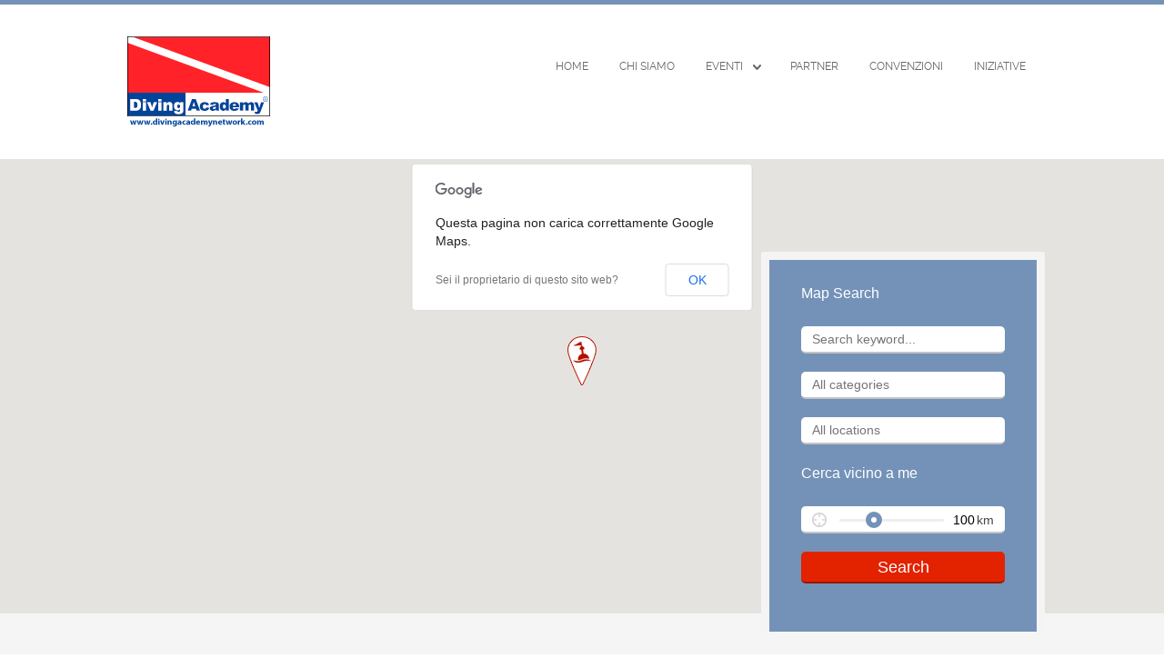

--- FILE ---
content_type: text/html; charset=UTF-8
request_url: https://www.divingacademynetwork.com/loc/pistoia/
body_size: 19277
content:
<!doctype html> <!--[if IE 8]><html class="no-js oldie ie8 ie" lang="it-IT"><![endif]--> <!--[if IE 9]><html class="no-js oldie ie9 ie" lang="it-IT"><![endif]--> <!--[if gt IE 9]><!--><html class="no-js" lang="it-IT"><!--<![endif]--><head><meta charset="UTF-8" /> <script type='text/javascript'>var ua = navigator.userAgent; var meta = document.createElement('meta');if((ua.toLowerCase().indexOf('android') > -1 && ua.toLowerCase().indexOf('mobile')) || ((ua.match(/iPhone/i)) || (ua.match(/iPad/i)))){ meta.name = 'viewport';	meta.content = 'target-densitydpi=device-dpi, width=device-width'; }var m = document.getElementsByTagName('meta')[0]; m.parentNode.insertBefore(meta,m);</script> <meta name="Author" content="AitThemes.com, http://www.ait-themes.com" /><title>Pistoia Archivi - Diving Academy</title><link rel="profile" href="https://gmpg.org/xfn/11" /><link rel="pingback" href="https://www.divingacademynetwork.com/xmlrpc.php" /><meta name='robots' content='index, follow, max-image-preview:large, max-snippet:-1, max-video-preview:-1' /><link rel="canonical" href="https://www.divingacademynetwork.com/loc/pistoia/" /><meta property="og:locale" content="it_IT" /><meta property="og:type" content="article" /><meta property="og:title" content="Pistoia Archivi - Diving Academy" /><meta property="og:url" content="https://www.divingacademynetwork.com/loc/pistoia/" /><meta property="og:site_name" content="Diving Academy" /> <script type="application/ld+json" class="yoast-schema-graph">{"@context":"https://schema.org","@graph":[{"@type":"CollectionPage","@id":"https://www.divingacademynetwork.com/loc/pistoia/","url":"https://www.divingacademynetwork.com/loc/pistoia/","name":"Pistoia Archivi - Diving Academy","isPartOf":{"@id":"https://www.divingacademynetwork.com/#website"},"breadcrumb":{"@id":"https://www.divingacademynetwork.com/loc/pistoia/#breadcrumb"},"inLanguage":"it-IT"},{"@type":"BreadcrumbList","@id":"https://www.divingacademynetwork.com/loc/pistoia/#breadcrumb","itemListElement":[{"@type":"ListItem","position":1,"name":"Home","item":"https://www.divingacademynetwork.com/"},{"@type":"ListItem","position":2,"name":"Toscana","item":"https://www.divingacademynetwork.com/loc/toscana/"},{"@type":"ListItem","position":3,"name":"Pistoia"}]},{"@type":"WebSite","@id":"https://www.divingacademynetwork.com/#website","url":"https://www.divingacademynetwork.com/","name":"Diving Academy","description":"","publisher":{"@id":"https://www.divingacademynetwork.com/#organization"},"potentialAction":[{"@type":"SearchAction","target":{"@type":"EntryPoint","urlTemplate":"https://www.divingacademynetwork.com/?s={search_term_string}"},"query-input":{"@type":"PropertyValueSpecification","valueRequired":true,"valueName":"search_term_string"}}],"inLanguage":"it-IT"},{"@type":"Organization","@id":"https://www.divingacademynetwork.com/#organization","name":"Diving Academy Network","url":"https://www.divingacademynetwork.com/","logo":{"@type":"ImageObject","inLanguage":"it-IT","@id":"https://www.divingacademynetwork.com/#/schema/logo/image/","url":"https://www.divingacademynetwork.com/wp-content/uploads/2015/03/logo_dan.jpg","contentUrl":"https://www.divingacademynetwork.com/wp-content/uploads/2015/03/logo_dan.jpg","width":200,"height":126,"caption":"Diving Academy Network"},"image":{"@id":"https://www.divingacademynetwork.com/#/schema/logo/image/"}}]}</script> <link rel='dns-prefetch' href='//maps.google.com' /><link rel="alternate" type="application/rss+xml" title="Diving Academy &raquo; Feed" href="https://www.divingacademynetwork.com/feed/" /><link rel="alternate" type="application/rss+xml" title="Diving Academy &raquo; Feed dei commenti" href="https://www.divingacademynetwork.com/comments/feed/" /><link rel="alternate" type="application/rss+xml" title="Feed Diving Academy &raquo; Pistoia Location" href="https://www.divingacademynetwork.com/loc/pistoia/feed/" /><style id='wp-img-auto-sizes-contain-inline-css' type='text/css'>img:is([sizes=auto i],[sizes^="auto," i]){contain-intrinsic-size:3000px 1500px}
/*# sourceURL=wp-img-auto-sizes-contain-inline-css */</style><style id='wp-emoji-styles-inline-css' type='text/css'>img.wp-smiley, img.emoji {
		display: inline !important;
		border: none !important;
		box-shadow: none !important;
		height: 1em !important;
		width: 1em !important;
		margin: 0 0.07em !important;
		vertical-align: -0.1em !important;
		background: none !important;
		padding: 0 !important;
	}
/*# sourceURL=wp-emoji-styles-inline-css */</style><style id='wp-block-library-inline-css' type='text/css'>:root{--wp-block-synced-color:#7a00df;--wp-block-synced-color--rgb:122,0,223;--wp-bound-block-color:var(--wp-block-synced-color);--wp-editor-canvas-background:#ddd;--wp-admin-theme-color:#007cba;--wp-admin-theme-color--rgb:0,124,186;--wp-admin-theme-color-darker-10:#006ba1;--wp-admin-theme-color-darker-10--rgb:0,107,160.5;--wp-admin-theme-color-darker-20:#005a87;--wp-admin-theme-color-darker-20--rgb:0,90,135;--wp-admin-border-width-focus:2px}@media (min-resolution:192dpi){:root{--wp-admin-border-width-focus:1.5px}}.wp-element-button{cursor:pointer}:root .has-very-light-gray-background-color{background-color:#eee}:root .has-very-dark-gray-background-color{background-color:#313131}:root .has-very-light-gray-color{color:#eee}:root .has-very-dark-gray-color{color:#313131}:root .has-vivid-green-cyan-to-vivid-cyan-blue-gradient-background{background:linear-gradient(135deg,#00d084,#0693e3)}:root .has-purple-crush-gradient-background{background:linear-gradient(135deg,#34e2e4,#4721fb 50%,#ab1dfe)}:root .has-hazy-dawn-gradient-background{background:linear-gradient(135deg,#faaca8,#dad0ec)}:root .has-subdued-olive-gradient-background{background:linear-gradient(135deg,#fafae1,#67a671)}:root .has-atomic-cream-gradient-background{background:linear-gradient(135deg,#fdd79a,#004a59)}:root .has-nightshade-gradient-background{background:linear-gradient(135deg,#330968,#31cdcf)}:root .has-midnight-gradient-background{background:linear-gradient(135deg,#020381,#2874fc)}:root{--wp--preset--font-size--normal:16px;--wp--preset--font-size--huge:42px}.has-regular-font-size{font-size:1em}.has-larger-font-size{font-size:2.625em}.has-normal-font-size{font-size:var(--wp--preset--font-size--normal)}.has-huge-font-size{font-size:var(--wp--preset--font-size--huge)}.has-text-align-center{text-align:center}.has-text-align-left{text-align:left}.has-text-align-right{text-align:right}.has-fit-text{white-space:nowrap!important}#end-resizable-editor-section{display:none}.aligncenter{clear:both}.items-justified-left{justify-content:flex-start}.items-justified-center{justify-content:center}.items-justified-right{justify-content:flex-end}.items-justified-space-between{justify-content:space-between}.screen-reader-text{border:0;clip-path:inset(50%);height:1px;margin:-1px;overflow:hidden;padding:0;position:absolute;width:1px;word-wrap:normal!important}.screen-reader-text:focus{background-color:#ddd;clip-path:none;color:#444;display:block;font-size:1em;height:auto;left:5px;line-height:normal;padding:15px 23px 14px;text-decoration:none;top:5px;width:auto;z-index:100000}html :where(.has-border-color){border-style:solid}html :where([style*=border-top-color]){border-top-style:solid}html :where([style*=border-right-color]){border-right-style:solid}html :where([style*=border-bottom-color]){border-bottom-style:solid}html :where([style*=border-left-color]){border-left-style:solid}html :where([style*=border-width]){border-style:solid}html :where([style*=border-top-width]){border-top-style:solid}html :where([style*=border-right-width]){border-right-style:solid}html :where([style*=border-bottom-width]){border-bottom-style:solid}html :where([style*=border-left-width]){border-left-style:solid}html :where(img[class*=wp-image-]){height:auto;max-width:100%}:where(figure){margin:0 0 1em}html :where(.is-position-sticky){--wp-admin--admin-bar--position-offset:var(--wp-admin--admin-bar--height,0px)}@media screen and (max-width:600px){html :where(.is-position-sticky){--wp-admin--admin-bar--position-offset:0px}}

/*# sourceURL=wp-block-library-inline-css */</style><style id='global-styles-inline-css' type='text/css'>:root{--wp--preset--aspect-ratio--square: 1;--wp--preset--aspect-ratio--4-3: 4/3;--wp--preset--aspect-ratio--3-4: 3/4;--wp--preset--aspect-ratio--3-2: 3/2;--wp--preset--aspect-ratio--2-3: 2/3;--wp--preset--aspect-ratio--16-9: 16/9;--wp--preset--aspect-ratio--9-16: 9/16;--wp--preset--color--black: #000000;--wp--preset--color--cyan-bluish-gray: #abb8c3;--wp--preset--color--white: #ffffff;--wp--preset--color--pale-pink: #f78da7;--wp--preset--color--vivid-red: #cf2e2e;--wp--preset--color--luminous-vivid-orange: #ff6900;--wp--preset--color--luminous-vivid-amber: #fcb900;--wp--preset--color--light-green-cyan: #7bdcb5;--wp--preset--color--vivid-green-cyan: #00d084;--wp--preset--color--pale-cyan-blue: #8ed1fc;--wp--preset--color--vivid-cyan-blue: #0693e3;--wp--preset--color--vivid-purple: #9b51e0;--wp--preset--gradient--vivid-cyan-blue-to-vivid-purple: linear-gradient(135deg,rgb(6,147,227) 0%,rgb(155,81,224) 100%);--wp--preset--gradient--light-green-cyan-to-vivid-green-cyan: linear-gradient(135deg,rgb(122,220,180) 0%,rgb(0,208,130) 100%);--wp--preset--gradient--luminous-vivid-amber-to-luminous-vivid-orange: linear-gradient(135deg,rgb(252,185,0) 0%,rgb(255,105,0) 100%);--wp--preset--gradient--luminous-vivid-orange-to-vivid-red: linear-gradient(135deg,rgb(255,105,0) 0%,rgb(207,46,46) 100%);--wp--preset--gradient--very-light-gray-to-cyan-bluish-gray: linear-gradient(135deg,rgb(238,238,238) 0%,rgb(169,184,195) 100%);--wp--preset--gradient--cool-to-warm-spectrum: linear-gradient(135deg,rgb(74,234,220) 0%,rgb(151,120,209) 20%,rgb(207,42,186) 40%,rgb(238,44,130) 60%,rgb(251,105,98) 80%,rgb(254,248,76) 100%);--wp--preset--gradient--blush-light-purple: linear-gradient(135deg,rgb(255,206,236) 0%,rgb(152,150,240) 100%);--wp--preset--gradient--blush-bordeaux: linear-gradient(135deg,rgb(254,205,165) 0%,rgb(254,45,45) 50%,rgb(107,0,62) 100%);--wp--preset--gradient--luminous-dusk: linear-gradient(135deg,rgb(255,203,112) 0%,rgb(199,81,192) 50%,rgb(65,88,208) 100%);--wp--preset--gradient--pale-ocean: linear-gradient(135deg,rgb(255,245,203) 0%,rgb(182,227,212) 50%,rgb(51,167,181) 100%);--wp--preset--gradient--electric-grass: linear-gradient(135deg,rgb(202,248,128) 0%,rgb(113,206,126) 100%);--wp--preset--gradient--midnight: linear-gradient(135deg,rgb(2,3,129) 0%,rgb(40,116,252) 100%);--wp--preset--font-size--small: 13px;--wp--preset--font-size--medium: 20px;--wp--preset--font-size--large: 36px;--wp--preset--font-size--x-large: 42px;--wp--preset--spacing--20: 0.44rem;--wp--preset--spacing--30: 0.67rem;--wp--preset--spacing--40: 1rem;--wp--preset--spacing--50: 1.5rem;--wp--preset--spacing--60: 2.25rem;--wp--preset--spacing--70: 3.38rem;--wp--preset--spacing--80: 5.06rem;--wp--preset--shadow--natural: 6px 6px 9px rgba(0, 0, 0, 0.2);--wp--preset--shadow--deep: 12px 12px 50px rgba(0, 0, 0, 0.4);--wp--preset--shadow--sharp: 6px 6px 0px rgba(0, 0, 0, 0.2);--wp--preset--shadow--outlined: 6px 6px 0px -3px rgb(255, 255, 255), 6px 6px rgb(0, 0, 0);--wp--preset--shadow--crisp: 6px 6px 0px rgb(0, 0, 0);}:where(.is-layout-flex){gap: 0.5em;}:where(.is-layout-grid){gap: 0.5em;}body .is-layout-flex{display: flex;}.is-layout-flex{flex-wrap: wrap;align-items: center;}.is-layout-flex > :is(*, div){margin: 0;}body .is-layout-grid{display: grid;}.is-layout-grid > :is(*, div){margin: 0;}:where(.wp-block-columns.is-layout-flex){gap: 2em;}:where(.wp-block-columns.is-layout-grid){gap: 2em;}:where(.wp-block-post-template.is-layout-flex){gap: 1.25em;}:where(.wp-block-post-template.is-layout-grid){gap: 1.25em;}.has-black-color{color: var(--wp--preset--color--black) !important;}.has-cyan-bluish-gray-color{color: var(--wp--preset--color--cyan-bluish-gray) !important;}.has-white-color{color: var(--wp--preset--color--white) !important;}.has-pale-pink-color{color: var(--wp--preset--color--pale-pink) !important;}.has-vivid-red-color{color: var(--wp--preset--color--vivid-red) !important;}.has-luminous-vivid-orange-color{color: var(--wp--preset--color--luminous-vivid-orange) !important;}.has-luminous-vivid-amber-color{color: var(--wp--preset--color--luminous-vivid-amber) !important;}.has-light-green-cyan-color{color: var(--wp--preset--color--light-green-cyan) !important;}.has-vivid-green-cyan-color{color: var(--wp--preset--color--vivid-green-cyan) !important;}.has-pale-cyan-blue-color{color: var(--wp--preset--color--pale-cyan-blue) !important;}.has-vivid-cyan-blue-color{color: var(--wp--preset--color--vivid-cyan-blue) !important;}.has-vivid-purple-color{color: var(--wp--preset--color--vivid-purple) !important;}.has-black-background-color{background-color: var(--wp--preset--color--black) !important;}.has-cyan-bluish-gray-background-color{background-color: var(--wp--preset--color--cyan-bluish-gray) !important;}.has-white-background-color{background-color: var(--wp--preset--color--white) !important;}.has-pale-pink-background-color{background-color: var(--wp--preset--color--pale-pink) !important;}.has-vivid-red-background-color{background-color: var(--wp--preset--color--vivid-red) !important;}.has-luminous-vivid-orange-background-color{background-color: var(--wp--preset--color--luminous-vivid-orange) !important;}.has-luminous-vivid-amber-background-color{background-color: var(--wp--preset--color--luminous-vivid-amber) !important;}.has-light-green-cyan-background-color{background-color: var(--wp--preset--color--light-green-cyan) !important;}.has-vivid-green-cyan-background-color{background-color: var(--wp--preset--color--vivid-green-cyan) !important;}.has-pale-cyan-blue-background-color{background-color: var(--wp--preset--color--pale-cyan-blue) !important;}.has-vivid-cyan-blue-background-color{background-color: var(--wp--preset--color--vivid-cyan-blue) !important;}.has-vivid-purple-background-color{background-color: var(--wp--preset--color--vivid-purple) !important;}.has-black-border-color{border-color: var(--wp--preset--color--black) !important;}.has-cyan-bluish-gray-border-color{border-color: var(--wp--preset--color--cyan-bluish-gray) !important;}.has-white-border-color{border-color: var(--wp--preset--color--white) !important;}.has-pale-pink-border-color{border-color: var(--wp--preset--color--pale-pink) !important;}.has-vivid-red-border-color{border-color: var(--wp--preset--color--vivid-red) !important;}.has-luminous-vivid-orange-border-color{border-color: var(--wp--preset--color--luminous-vivid-orange) !important;}.has-luminous-vivid-amber-border-color{border-color: var(--wp--preset--color--luminous-vivid-amber) !important;}.has-light-green-cyan-border-color{border-color: var(--wp--preset--color--light-green-cyan) !important;}.has-vivid-green-cyan-border-color{border-color: var(--wp--preset--color--vivid-green-cyan) !important;}.has-pale-cyan-blue-border-color{border-color: var(--wp--preset--color--pale-cyan-blue) !important;}.has-vivid-cyan-blue-border-color{border-color: var(--wp--preset--color--vivid-cyan-blue) !important;}.has-vivid-purple-border-color{border-color: var(--wp--preset--color--vivid-purple) !important;}.has-vivid-cyan-blue-to-vivid-purple-gradient-background{background: var(--wp--preset--gradient--vivid-cyan-blue-to-vivid-purple) !important;}.has-light-green-cyan-to-vivid-green-cyan-gradient-background{background: var(--wp--preset--gradient--light-green-cyan-to-vivid-green-cyan) !important;}.has-luminous-vivid-amber-to-luminous-vivid-orange-gradient-background{background: var(--wp--preset--gradient--luminous-vivid-amber-to-luminous-vivid-orange) !important;}.has-luminous-vivid-orange-to-vivid-red-gradient-background{background: var(--wp--preset--gradient--luminous-vivid-orange-to-vivid-red) !important;}.has-very-light-gray-to-cyan-bluish-gray-gradient-background{background: var(--wp--preset--gradient--very-light-gray-to-cyan-bluish-gray) !important;}.has-cool-to-warm-spectrum-gradient-background{background: var(--wp--preset--gradient--cool-to-warm-spectrum) !important;}.has-blush-light-purple-gradient-background{background: var(--wp--preset--gradient--blush-light-purple) !important;}.has-blush-bordeaux-gradient-background{background: var(--wp--preset--gradient--blush-bordeaux) !important;}.has-luminous-dusk-gradient-background{background: var(--wp--preset--gradient--luminous-dusk) !important;}.has-pale-ocean-gradient-background{background: var(--wp--preset--gradient--pale-ocean) !important;}.has-electric-grass-gradient-background{background: var(--wp--preset--gradient--electric-grass) !important;}.has-midnight-gradient-background{background: var(--wp--preset--gradient--midnight) !important;}.has-small-font-size{font-size: var(--wp--preset--font-size--small) !important;}.has-medium-font-size{font-size: var(--wp--preset--font-size--medium) !important;}.has-large-font-size{font-size: var(--wp--preset--font-size--large) !important;}.has-x-large-font-size{font-size: var(--wp--preset--font-size--x-large) !important;}
/*# sourceURL=global-styles-inline-css */</style><style id='classic-theme-styles-inline-css' type='text/css'>/*! This file is auto-generated */
.wp-block-button__link{color:#fff;background-color:#32373c;border-radius:9999px;box-shadow:none;text-decoration:none;padding:calc(.667em + 2px) calc(1.333em + 2px);font-size:1.125em}.wp-block-file__button{background:#32373c;color:#fff;text-decoration:none}
/*# sourceURL=/wp-includes/css/classic-themes.min.css */</style><link rel='stylesheet' id='contact-form-7-css' href='https://www.divingacademynetwork.com/wp-content/plugins/contact-form-7/includes/css/styles.css?ver=6.1.4' type='text/css' media='all' /><link rel='stylesheet' id='events-manager-css' href='https://www.divingacademynetwork.com/wp-content/plugins/events-manager/includes/css/events-manager.min.css?ver=7.2.3.1' type='text/css' media='all' /><style id='events-manager-inline-css' type='text/css'>body .em { --font-family : inherit; --font-weight : inherit; --font-size : 1em; --line-height : inherit; }
/*# sourceURL=events-manager-inline-css */</style><link rel='stylesheet' id='inbound-shortcodes-css' href='https://www.divingacademynetwork.com/wp-content/plugins/cta/shared/shortcodes/css/frontend-render.css?ver=6.9' type='text/css' media='all' /><link rel='stylesheet' id='ait-jquery-prettyPhoto-css' href='https://www.divingacademynetwork.com/wp-content/themes/businessfinder/design/css/prettyPhoto.css?ver=6.9' type='text/css' media='all' /><link rel='stylesheet' id='ait-jquery-fancybox-css' href='https://www.divingacademynetwork.com/wp-content/themes/businessfinder/design/css/fancybox/jquery.fancybox-1.3.4.css?ver=6.9' type='text/css' media='all' /><link rel='stylesheet' id='ait-jquery-hover-zoom-css' href='https://www.divingacademynetwork.com/wp-content/themes/businessfinder/design/css/hoverZoom.css?ver=6.9' type='text/css' media='all' /><link rel='stylesheet' id='ait-jquery-fancycheckbox-css' href='https://www.divingacademynetwork.com/wp-content/themes/businessfinder/design/css/jquery.fancycheckbox.min.css?ver=6.9' type='text/css' media='all' /><link rel='stylesheet' id='jquery-ui-css-css' href='https://www.divingacademynetwork.com/wp-content/themes/businessfinder/design/css/jquery-ui-1.10.1.custom.min.css?ver=6.9' type='text/css' media='all' /><link rel='stylesheet' id='newsletter-css' href='https://www.divingacademynetwork.com/wp-content/plugins/newsletter/style.css?ver=9.1.0' type='text/css' media='all' /><link rel='stylesheet' id='jquery-colorbox-css' href='https://www.divingacademynetwork.com/wp-content/plugins/ait-shortcodes/assets/colorbox/colorbox.min.css?ver=1.4.27' type='text/css' media='all' /> <script type="text/javascript" src="https://www.divingacademynetwork.com/wp-includes/js/jquery/jquery.min.js?ver=3.7.1" id="jquery-core-js"></script> <script type="text/javascript" src="https://www.divingacademynetwork.com/wp-includes/js/jquery/jquery-migrate.min.js?ver=3.4.1" id="jquery-migrate-js"></script> <script type="text/javascript" src="https://www.divingacademynetwork.com/wp-includes/js/jquery/ui/core.min.js?ver=1.13.3" id="jquery-ui-core-js"></script> <script type="text/javascript" src="https://www.divingacademynetwork.com/wp-includes/js/jquery/ui/mouse.min.js?ver=1.13.3" id="jquery-ui-mouse-js"></script> <script type="text/javascript" src="https://www.divingacademynetwork.com/wp-includes/js/jquery/ui/sortable.min.js?ver=1.13.3" id="jquery-ui-sortable-js"></script> <script type="text/javascript" src="https://www.divingacademynetwork.com/wp-includes/js/jquery/ui/datepicker.min.js?ver=1.13.3" id="jquery-ui-datepicker-js"></script> <script type="text/javascript" id="jquery-ui-datepicker-js-after">jQuery(function(jQuery){jQuery.datepicker.setDefaults({"closeText":"Chiudi","currentText":"Oggi","monthNames":["gennaio","febbraio","marzo","aprile","maggio","giugno","luglio","agosto","settembre","ottobre","novembre","dicembre"],"monthNamesShort":["Gen","Feb","Mar","Apr","Mag","Giu","Lug","Ago","Set","Ott","Nov","Dic"],"nextText":"Successivo","prevText":"Precedente","dayNames":["domenica","luned\u00ec","marted\u00ec","mercoled\u00ec","gioved\u00ec","venerd\u00ec","sabato"],"dayNamesShort":["dom","lun","mar","mer","gio","ven","sab"],"dayNamesMin":["D","L","M","M","G","V","S"],"dateFormat":"d MM yy","firstDay":1,"isRTL":false});});
//# sourceURL=jquery-ui-datepicker-js-after</script> <script type="text/javascript" src="https://www.divingacademynetwork.com/wp-includes/js/jquery/ui/resizable.min.js?ver=1.13.3" id="jquery-ui-resizable-js"></script> <script type="text/javascript" src="https://www.divingacademynetwork.com/wp-includes/js/jquery/ui/draggable.min.js?ver=1.13.3" id="jquery-ui-draggable-js"></script> <script type="text/javascript" src="https://www.divingacademynetwork.com/wp-includes/js/jquery/ui/controlgroup.min.js?ver=1.13.3" id="jquery-ui-controlgroup-js"></script> <script type="text/javascript" src="https://www.divingacademynetwork.com/wp-includes/js/jquery/ui/checkboxradio.min.js?ver=1.13.3" id="jquery-ui-checkboxradio-js"></script> <script type="text/javascript" src="https://www.divingacademynetwork.com/wp-includes/js/jquery/ui/button.min.js?ver=1.13.3" id="jquery-ui-button-js"></script> <script type="text/javascript" src="https://www.divingacademynetwork.com/wp-includes/js/jquery/ui/dialog.min.js?ver=1.13.3" id="jquery-ui-dialog-js"></script> <script type="text/javascript" id="events-manager-js-extra">var EM = {"ajaxurl":"https://www.divingacademynetwork.com/wp-admin/admin-ajax.php","locationajaxurl":"https://www.divingacademynetwork.com/wp-admin/admin-ajax.php?action=locations_search","firstDay":"1","locale":"it","dateFormat":"yy-mm-dd","ui_css":"https://www.divingacademynetwork.com/wp-content/plugins/events-manager/includes/css/jquery-ui/build.min.css","show24hours":"1","is_ssl":"1","autocomplete_limit":"10","calendar":{"breakpoints":{"small":560,"medium":908,"large":false},"month_format":"M Y"},"phone":"","datepicker":{"format":"d/m/Y","locale":"it"},"search":{"breakpoints":{"small":650,"medium":850,"full":false}},"url":"https://www.divingacademynetwork.com/wp-content/plugins/events-manager","assets":{"input.em-uploader":{"js":{"em-uploader":{"url":"https://www.divingacademynetwork.com/wp-content/plugins/events-manager/includes/js/em-uploader.js?v=7.2.3.1","event":"em_uploader_ready"}}},".em-event-editor":{"js":{"event-editor":{"url":"https://www.divingacademynetwork.com/wp-content/plugins/events-manager/includes/js/events-manager-event-editor.js?v=7.2.3.1","event":"em_event_editor_ready"}},"css":{"event-editor":"https://www.divingacademynetwork.com/wp-content/plugins/events-manager/includes/css/events-manager-event-editor.min.css?v=7.2.3.1"}},".em-recurrence-sets, .em-timezone":{"js":{"luxon":{"url":"luxon/luxon.js?v=7.2.3.1","event":"em_luxon_ready"}}},".em-booking-form, #em-booking-form, .em-booking-recurring, .em-event-booking-form":{"js":{"em-bookings":{"url":"https://www.divingacademynetwork.com/wp-content/plugins/events-manager/includes/js/bookingsform.js?v=7.2.3.1","event":"em_booking_form_js_loaded"}}},"#em-opt-archetypes":{"js":{"archetypes":"https://www.divingacademynetwork.com/wp-content/plugins/events-manager/includes/js/admin-archetype-editor.js?v=7.2.3.1","archetypes_ms":"https://www.divingacademynetwork.com/wp-content/plugins/events-manager/includes/js/admin-archetypes.js?v=7.2.3.1","qs":"qs/qs.js?v=7.2.3.1"}}},"cached":"","google_maps_api":"AIzaSyCQ8KNpxRDQdqIN-ch6ozZLf54WeqxPc8Q","bookingInProgress":"Per favore attendi che la prenotazione venga elaborata.","tickets_save":"Salvare biglietto","bookingajaxurl":"https://www.divingacademynetwork.com/wp-admin/admin-ajax.php","bookings_export_save":"Prenotazioni Export","bookings_settings_save":"Salva le impostazioni","booking_delete":"Sei sicuro di voler cancellare?","booking_offset":"30","bookings":{"submit_button":{"text":{"default":"Invia la tua prenotazione","free":"Invia la tua prenotazione","payment":"Invia la tua prenotazione","processing":"Processing ..."}},"update_listener":""},"bb_full":"Sold Out","bb_book":"Prenota ora","bb_booking":"Prenotazione in corso ...","bb_booked":"Prenotazione Submitted","bb_error":"Prenotazione Error. Try again?","bb_cancel":"Annullare","bb_canceling":"Canceling...","bb_cancelled":"Cancellato","bb_cancel_error":"Cancellation Error. Try again?","txt_search":"Ricerca","txt_searching":"Ricerca in corso...","txt_loading":"Caricamento in corso ..."};
//# sourceURL=events-manager-js-extra</script> <script type="text/javascript" src="https://www.divingacademynetwork.com/wp-content/plugins/events-manager/includes/js/events-manager.js?ver=7.2.3.1" id="events-manager-js"></script> <script type="text/javascript" src="https://www.divingacademynetwork.com/wp-content/plugins/events-manager/includes/external/flatpickr/l10n/it.js?ver=7.2.3.1" id="em-flatpickr-localization-js"></script> <script type="text/javascript" src="https://www.divingacademynetwork.com/wp-content/themes/businessfinder/design/js/libs/jquery.fancycheckbox.min.js?ver=6.9" id="ait-jquery-fancycheckbox-js"></script> <script type="text/javascript" src="https://www.divingacademynetwork.com/wp-content/themes/businessfinder/design/js/libs/jquery.simpleplaceholder.js?ver=6.9" id="ait-jquery-html5placeholder-js"></script> <script type="text/javascript" src="https://maps.google.com/maps/api/js?sensor=false&amp;language=it_IT&amp;ver=6.9" id="ait-googlemaps-api-js"></script> <script type="text/javascript" src="https://www.divingacademynetwork.com/wp-content/themes/businessfinder/design/js/libs/gmap3.infobox.js?ver=6.9" id="ait-jquery-gmap3-label-js"></script> <script type="text/javascript" src="https://www.divingacademynetwork.com/wp-content/themes/businessfinder/design/js/libs/gmap3.min.js?ver=6.9" id="ait-jquery-gmap3-js"></script> <script type="text/javascript" src="https://www.divingacademynetwork.com/wp-content/themes/businessfinder/design/js/libs/jquery.infieldlabel.js?ver=6.9" id="ait-jquery-infieldlabel-js"></script> <script type="text/javascript" src="https://www.divingacademynetwork.com/wp-content/themes/businessfinder/design/js/libs/jquery.prettyPhoto.js?ver=6.9" id="ait-jquery-prettyPhoto-js"></script> <script type="text/javascript" src="https://www.divingacademynetwork.com/wp-content/themes/businessfinder/design/js/libs/jquery.fancybox-1.3.4.js?ver=6.9" id="ait-jquery-fancybox-js"></script> <script type="text/javascript" src="https://www.divingacademynetwork.com/wp-content/themes/businessfinder/design/js/libs/jquery.easing-1.3.min.js?ver=6.9" id="ait-jquery-easing-js"></script> <script type="text/javascript" src="https://www.divingacademynetwork.com/wp-content/themes/businessfinder/design/js/libs/jquery.nicescroll.min.js?ver=6.9" id="ait-jquery-nicescroll-js"></script> <script type="text/javascript" src="https://www.divingacademynetwork.com/wp-content/themes/businessfinder/design/js/libs/jquery.quicksand.js?ver=6.9" id="ait-jquery-quicksand-js"></script> <script type="text/javascript" src="https://www.divingacademynetwork.com/wp-content/themes/businessfinder/design/js/libs/hover.zoom.js?ver=6.9" id="ait-jquery-hover-zoom-js"></script> <script type="text/javascript" src="https://www.divingacademynetwork.com/wp-content/themes/businessfinder/design/js/libs/jquery.finishedTyping.js?ver=6.9" id="ait-jquery-finished-typing-js"></script> <script type="text/javascript" src="https://www.divingacademynetwork.com/wp-content/themes/businessfinder/design/js/libs/jquery.jcarousel.min.js?ver=6.9" id="ait-jquery-jcarousel-js"></script> <script type="text/javascript" src="https://www.divingacademynetwork.com/wp-content/themes/businessfinder/design/js/libs/spin.min.js?ver=6.9" id="ait-spin-ajax-loader-js"></script> <script type="text/javascript" src="https://www.divingacademynetwork.com/wp-content/themes/businessfinder/design/js/libs/modernizr.touch.js?ver=6.9" id="ait-modernizr-touch-js"></script> <script type="text/javascript" src="https://www.divingacademynetwork.com/wp-content/themes/businessfinder/design/js/gridgallery.js?ver=6.9" id="ait-gridgallery-js"></script> <script type="text/javascript" src="https://www.divingacademynetwork.com/wp-content/themes/businessfinder/design/js/rating.js?ver=6.9" id="ait-rating-js"></script> <script type="text/javascript" id="ait-script-js-extra">var MyAjax = {"ajaxurl":"https://www.divingacademynetwork.com/wp-admin/admin-ajax.php","ajaxnonce":"efcb167239"};
//# sourceURL=ait-script-js-extra</script> <script type="text/javascript" src="https://www.divingacademynetwork.com/wp-content/themes/businessfinder/design/js/script.js?ver=6.9" id="ait-script-js"></script> <script type="text/javascript" id="cta-load-variation-js-extra">var cta_variation = {"cta_id":null,"admin_url":"https://www.divingacademynetwork.com/wp-admin/admin-ajax.php","home_url":"https://www.divingacademynetwork.com","split_testing":"1","sticky_cta":"1","page_tracking":"on"};
//# sourceURL=cta-load-variation-js-extra</script> <script type="text/javascript" src="https://www.divingacademynetwork.com/wp-content/plugins/cta/assets/js/cta-variation.js" id="cta-load-variation-js"></script> <script type="text/javascript" id="inbound-analytics-js-extra">var inbound_settings = {"post_id":"29","post_type":"ait-dir-item","variation_id":"0","ip_address":"18.118.0.208","wp_lead_data":{"lead_id":null,"lead_email":null,"lead_uid":null,"lead_nonce":null},"admin_url":"https://www.divingacademynetwork.com/wp-admin/admin-ajax.php","track_time":"2026/02/03 2:24:21","page_tracking":"on","search_tracking":"on","comment_tracking":"on","custom_mapping":[],"is_admin":"","ajax_nonce":"c5eab4788c"};
//# sourceURL=inbound-analytics-js-extra</script> <script type="text/javascript" src="https://www.divingacademynetwork.com/wp-content/plugins/cta/shared/assets/js/frontend/analytics/inboundAnalytics.min.js" id="inbound-analytics-js"></script> <link rel="https://api.w.org/" href="https://www.divingacademynetwork.com/wp-json/" /><link rel="EditURI" type="application/rsd+xml" title="RSD" href="https://www.divingacademynetwork.com/xmlrpc.php?rsd" /><link id="ait-style" rel="stylesheet" type="text/css" media="all" href="https://www.divingacademynetwork.com/wp-content/themes/businessfinder-child/style.css?1485773590" /><link rel="stylesheet" href="https://maxcdn.bootstrapcdn.com/font-awesome/4.4.0/css/font-awesome.min.css" /> <script>'article aside footer header nav section time'.replace(/\w+/g,function(n){ document.createElement(n) })</script> <script type="text/javascript">jQuery(document).ready(function($) {

			var categories = [ { value: "6" , label: "Centri di coordinamento territoriale" },{ value: "4" , label: "Diving Centers" },{ value: "3" , label: "Istruttore Partner" },{ value: "5" , label: "Scuole Sub" },{ value: "8" , label: "-&nbsp;Centri 5 stelle" },{ value: "7" , label: "Tec Rec Centers" } ];

			var locations = [
				{ value: 50, label: "Abruzzo" },
				{ value: 56, label: "Alessandria" },
				{ value: 45, label: "Alghero" },
				{ value: 63, label: "Ancona" },
				{ value: 59, label: "Anzio" },
				{ value: 26, label: "Brescia" },
				{ value: 46, label: "Buccinasco" },
				{ value: 52, label: "Bufalotta" },
				{ value: 53, label: "Campania" },
				{ value: 32, label: "Castelnuovo di Garfagnana" },
				{ value: 27, label: "Concesio" },
				{ value: 34, label: "Cuneo" },
				{ value: 35, label: "Diano d'Alba" },
				{ value: 57, label: "Fiumicino" },
				{ value: 22, label: "Genova" },
				{ value: 70, label: "Gioiosa Marea" },
				{ value: 51, label: "L'Aquila" },
				{ value: 41, label: "La Spezia" },
				{ value: 39, label: "Lazio" },
				{ value: 42, label: "Lerici" },
				{ value: 21, label: "Liguria" },
				{ value: 24, label: "Lombardia" },
				{ value: 31, label: "Lucca" },
				{ value: 62, label: "Marche" },
				{ value: 67, label: "Marettimo" },
				{ value: 69, label: "Messina" },
				{ value: 20, label: "Mestre" },
				{ value: 25, label: "Milano" },
				{ value: 30, label: "Montecatini Terme" },
				{ value: 47, label: "Monza Brianza" },
				{ value: 48, label: "Muggi\u00f2" },
				{ value: 54, label: "Napoli" },
				{ value: 64, label: "Numana" },
				{ value: 65, label: "Paderno Dugnano" },
				{ value: 18, label: "Padova" },
				{ value: 37, label: "Palermo" },
				{ value: 68, label: "Pavia" },
				{ value: 33, label: "Piemonte" },
				{ value: 29, label: "Pistoia" },
				{ value: 55, label: "Pozzuoli" },
				{ value: 40, label: "Roma" },
				{ value: 38, label: "Santa Flavia" },
				{ value: 23, label: "Santa Margherita Ligure" },
				{ value: 44, label: "Sardegna" },
				{ value: 43, label: "Savona" },
				{ value: 58, label: "Sferracavallo" },
				{ value: 36, label: "Sicilia" },
				{ value: 61, label: "Torino" },
				{ value: 28, label: "Toscana" },
				{ value: 66, label: "Trapani" },
				{ value: 60, label: "Ustica" },
				{ value: 17, label: "Veneto" },
				{ value: 49, label: "Viareggio" },
				{ value: 19, label: "Vicenza" }
			];

			var catInput = $( "#dir-searchinput-category" ),
				catInputID = $( "#dir-searchinput-category-id" ),
				locInput = $( "#dir-searchinput-location" ),
				locInputID = $( "#dir-searchinput-location-id" );

			catInput.autocomplete({
				minLength: 0,
				source: categories,
				focus: function( event, ui ) {
					var val = ui.item.label.replace(/&amp;/g, "&");
						val = val.replace(/&nbsp;/g, " ").replace(/&#039;/g, "'");
					catInput.val( val );
					return false;
				},
				select: function( event, ui ) {
					var val = ui.item.label.replace(/&amp;/g, "&");
						val = val.replace(/&nbsp;/g, " ").replace(/&#039;/g, "'");
					catInput.val( val );
					catInputID.val( ui.item.value );
					return false;
				}
			}).data( "ui-autocomplete" )._renderItem = function( ul, item ) {
				return $( "<li>" )
					.data( "item.autocomplete", item )
					.append( "<a>" + item.label + "</a>" )
					.appendTo( ul );
			};
			var catList = catInput.autocomplete( "widget" );
			catList.niceScroll({ autohidemode: false });

			catInput.click(function(){
				catInput.val('');
				catInputID.val('0');
				catInput.autocomplete( "search", "" );
			});

			locInput.autocomplete({
				minLength: 0,
				source: locations,
				focus: function( event, ui ) {
					var val = ui.item.label.replace(/&amp;/g, "&");
						val = val.replace(/&nbsp;/g, " ").replace(/&#039;/g, "'");
					locInput.val( val );
					return false;
				},
				select: function( event, ui ) {
					var val = ui.item.label.replace(/&amp;/g, "&");
						val = val.replace(/&nbsp;/g, " ").replace(/&#039;/g, "'");
					locInput.val( val );
					locInputID.val( ui.item.value );
					return false;
				}
			}).data( "ui-autocomplete" )._renderItem = function( ul, item ) {
				return $( "<li>" )
					.data( "item.autocomplete", item )
					.append( "<a>" + item.label + "</a>" )
					.appendTo( ul );
			};
			var locList = locInput.autocomplete( "widget" );
			locList.niceScroll({ autohidemode: false });

			locInput.click(function(){
				locInput.val('');
				locInputID.val('0');
				locInput.autocomplete( "search", "" );
			});


		});</script> <script>(function(d, s, id) {
  var js, fjs = d.getElementsByTagName(s)[0];
  if (d.getElementById(id)) return;
  js = d.createElement(s); js.id = id;
  js.src = "//connect.facebook.net/it_IT/sdk.js#xfbml=1&version=v2.5";
  fjs.parentNode.insertBefore(js, fjs);
}(document, 'script', 'facebook-jssdk'));</script> </head><body data-rsssl=1 class="archive tax-ait-dir-item-location term-pistoia term-29 wp-theme-businessfinder wp-child-theme-businessfinder-child ait-businessfinder" data-themeurl="https://www.divingacademynetwork.com/wp-content/themes/businessfinder"><div id="page" class="hfeed header-type-map" ><div class="topbar"></div><header id="branding" role="banner" class="wpml-inactive register-inactive login-inactive site-header"><div class="wrapper header-holder"><div id="logo" class="left"> <a class="trademark" href="https://www.divingacademynetwork.com/"> <img src="https://www.divingacademynetwork.com/wp-content/uploads/2018/08/Diving-Academy-Network-logo.png" alt="Diving Academy Network" /> </a></div><div class="menu-container right clearfix"><div class="other-buttons"></div><div class="menu-content defaultContentWidth clearfix right"><nav id="access" role="navigation"> <span class="menubut bigbut">Main Menu</span><nav class="mainmenu"><ul id="menu-main_menu" class="menu"><li id="menu-item-205" class="menu-item menu-item-type-post_type menu-item-object-page menu-item-home menu-item-205"><a href="https://www.divingacademynetwork.com/">Home</a></li><li id="menu-item-200" class="menu-item menu-item-type-post_type menu-item-object-page menu-item-200"><a href="https://www.divingacademynetwork.com/chi-siamo/">Chi siamo</a></li><li id="menu-item-202" class="menu-item menu-item-type-post_type menu-item-object-page menu-item-has-children menu-item-202"><a href="https://www.divingacademynetwork.com/eventi/">Eventi</a><ul class="sub-menu"><li id="menu-item-204" class="menu-item menu-item-type-post_type menu-item-object-page menu-item-204"><a href="https://www.divingacademynetwork.com/eventi/categorie/">Categorie</a></li><li id="menu-item-203" class="menu-item menu-item-type-post_type menu-item-object-page menu-item-203"><a href="https://www.divingacademynetwork.com/eventi/le-mie-prenotazioni/">Le mie prenotazioni</a></li></ul></li><li id="menu-item-198" class="menu-item menu-item-type-post_type menu-item-object-page menu-item-198"><a href="https://www.divingacademynetwork.com/partner/">Partner</a></li><li id="menu-item-199" class="menu-item menu-item-type-post_type menu-item-object-page menu-item-199"><a href="https://www.divingacademynetwork.com/convenzioni/">Convenzioni</a></li><li id="menu-item-201" class="menu-item menu-item-type-post_type menu-item-object-page menu-item-201"><a href="https://www.divingacademynetwork.com/iniziative/">Iniziative</a></li></ul></nav></nav></div></div></div></header><div class="map-holder"><div id="directory-main-bar" data-category="0" data-location="29" data-search="" data-geolocation="false"></div><div id="directory-search" class="map-search"
 data-interactive="yes"><div class="wrapper"><form action="https://www.divingacademynetwork.com/" id="dir-search-form" method="get" class="dir-searchform"><p class="searchbox-title">Map Search</p><div id="dir-search-inputs"><div id="dir-holder"><div class="dir-holder-wrap"> <input type="text" name="s" id="dir-searchinput-text" placeholder="Search keyword..." class="dir-searchinput" /> <input type="text" id="dir-searchinput-category" placeholder="All categories" /> <input type="text" name="categories" id="dir-searchinput-category-id" value="0" style="display: none;" /> <input type="text" id="dir-searchinput-location" placeholder="All locations" /> <input type="text" name="locations" id="dir-searchinput-location-id" value="29" style="display: none;" /><div class="reset-ajax"></div><div id="dir-searchinput-settings" class="dir-searchinput-settings"><div id="dir-search-advanced"><div class="searchbox-title text">Cerca vicino a me</div><div class="search-slider-geo"><div class="geo-button"> <input type="checkbox" name="geo" id="dir-searchinput-geo" /></div><div class="geo-slider"><div class="value-slider"></div></div><div class="text-geo-radius clear"> <input type="text" name="geo-radius" id="dir-searchinput-geo-radius" value="100" data-default-value="100" /><div class="metric">km</div></div></div></div></div> <input type="hidden" name="geo-lat" id="dir-searchinput-geo-lat" value="0" /> <input type="hidden" name="geo-lng" id="dir-searchinput-geo-lng" value="0" /></div></div></div><div id="dir-search-button"> <input id="dir-searchsubmit" type="submit" value="Search" class="dir-searchsubmit" /></div> <input type="hidden" name="dir-search" value="yes" /></form></div></div></div> <script type="text/javascript">var mapDiv,
	map,
	infobox;

/*******************************************
 MARTIN 11.7.2013 MAP STYLING SUPPORT
********************************************/
function aitAddMapStyles(hueVal, lightnessVal, saturationVal, gammaVal) {

	var stylersArray = [];

	if (hueVal) {
		stylersArray.push({
			"hue": hueVal
		});
	}

	 if (lightnessVal) {
		var mapLightness = parseInt(lightnessVal);
		if (mapLightness < -100) {
			mapLightness = -100;
		} else if (mapLightness > 100) {
			mapLightness = 100;
		}
		stylersArray.push({
			"lightness": mapLightness
		});
	}

	if (saturationVal) {
		var mapSaturation = parseInt(saturationVal);
		if (mapSaturation < -100) {
			mapSaturation = -100;
		} else if (mapSaturation > 100) {
			mapSaturation = 100;
		}
		stylersArray.push({
			"saturation": mapSaturation
		});
	}

	if (gammaVal) {
		var mapGamma = parseFloat(gammaVal);
		if (mapGamma < 0.01) {
			mapGamma = 0.01;
		} else if (mapGamma > 9.99) {
			mapGamma = 9.99;
		}
		stylersArray.push({
			"gamma": mapGamma
		});
	}

	return stylersArray;
}
/*******************************************
 // END MAP STYLING SUPPORT
********************************************/

function infoboxResponsiveMove(width, height, offsetX, offsetY) {
	width = (typeof width !== 'undefined') ? width : 600;
	height = (typeof height !== 'undefined') ? height : 600;
	if ((typeof map !== 'undefined') && (typeof mapDiv !== 'undefined')) {
		if (mapDiv.width() <= width) {
			map.panBy(offsetX,0);
		}
		if (mapDiv.height() <= height) {
			map.panBy(0,offsetY);
		}
	}
}

jQuery(document).ready(function($) {

	mapDiv = $("#directory-main-bar");
	clusterEnabled = true;
	mapDiv.height(500).gmap3({
		map: {
			options: {
				"draggable": true
				,"mapTypeControl": true
				,"mapTypeId": google.maps.MapTypeId.ROADMAP
				,"scrollwheel": false
				,"panControl": true
				,"rotateControl": false
				,"scaleControl": true
				,"streetViewControl": true
				,"zoomControl": true
				,center: [43.886973,10.766069900000048]
				,zoom: 10

				/*******************************************
				 MARTIN 11.7.2013 MAP STYLING SUPPORT
				********************************************/

				,styles: [{
					"stylers": aitAddMapStyles("#002f85", "40",
						"-15", "0.7")
				}]
				/*******************************************
				 // END MAP STYLING SUPPORT
				********************************************/
			}
			,events:{
				zoom_changed: function(map){
					clusterer = mapDiv.gmap3({ get: { name: "clusterer" }});
					if (map.getZoom() >= 19) {
						if (clusterEnabled) {
							clusterer.disable();
							clusterEnabled = false;
						}
					} else {
						if (!clusterEnabled) {
							clusterer.enable();
							clusterEnabled = true;
						}
					}
				}
			}
		}
		,marker: {
			values: [
					{
						latLng: [43.886973,10.766069900000048],
						options: {
							icon: "https://www.divingacademynetwork.com/wp-content/uploads/2015/02/pin_boa1.png",
							shadow: "/wp-content/themes/businessfinder/design/img/map-icon/icon-shadow.png",
						},
						data: 	'<div class="marker-holder">'+
									'<div class="marker-content with-image"><img src="https://www.divingacademynetwork.com/wp-content/themes/businessfinder/design/img/default-post-image.jpg" alt="">'+
										'<div class="map-item-info">'+
											'<div class="title">'+"Alessandro Diasio"+'</div>'+
											'<div class="address">'+"Viale Dante Alighieri 29<br \/>\n51016 Montecatini T. (PT)"+'</div>'+
											'<a href="https://www.divingacademynetwork.com/item/alessandro-diasio/" class="more-button">' + "VIEW MORE" + '</a>'+
											'</div><div class="arrow">'+
										'</div>'+
									'</div>'+
								'</div>'
					}
			],
			options:{
				draggable: false
			},
			cluster:{
				radius: 20,
				// This style will be used for clusters with more than 0 markers
				0: {
					content: "<div class='cluster cluster-1'>CLUSTER_COUNT</div>",
					width: 90,
					height: 80
				},
				// This style will be used for clusters with more than 20 markers
				20: {
					content: "<div class='cluster cluster-2'>CLUSTER_COUNT</div>",
					width: 90,
					height: 80
				},
				// This style will be used for clusters with more than 50 markers
				50: {
					content: "<div class='cluster cluster-3'>CLUSTER_COUNT</div>",
					width: 90,
					height: 80
				},
				events: {
					click: function(cluster) {
						map.panTo(cluster.main.getPosition());
						map.setZoom(map.getZoom() + 2);
					}
				}
			},
			events: {
				click: function(marker, event, context){
					var map = jQuery(this).gmap3("get");
					jQuery("#directory-main-bar").find('.infoBox').remove();
					if(context.data != "disabled"){

						var infoBoxOptions = {
							content: context.data,
							disableAutoPan: false,
							maxWidth: 150,
							pixelOffset: new google.maps.Size(-50, -65),
							boxStyle: {
								width: "290px"
							},
							closeBoxURL: "https://www.divingacademynetwork.com/wp-content/themes/businessfinder/design/img/map-icon/pop_up-close.png",
							// enableEventPropagation: true,
							infoBoxClearance: new google.maps.Size(1, 1),
							position: marker.position
						};
						infobox = new InfoBox(infoBoxOptions);

						infobox.open(map,marker);
					}
					map.panTo(marker.getPosition());

					// if map is small
					var iWidth = 260;
					var iHeight = 300;
					if((mapDiv.width() / 2) < iWidth ){
						var offsetX = iWidth - (mapDiv.width() / 2);
						map.panBy(offsetX,0);
					}
					if((mapDiv.height() / 2) < iHeight ){
						var offsetY = -(iHeight - (mapDiv.height() / 2));
						map.panBy(0,offsetY);
					}
				}
			}
		}
		 	});

	map = mapDiv.gmap3("get");
	infobox = new InfoBox({
		pixelOffset: new google.maps.Size(-50, -65),
		closeBoxURL: "https://www.divingacademynetwork.com/wp-content/themes/businessfinder/design/img/map-icon/pop_up-close.png",
		boxStyle: {
			width: "290px"
		},
		enableEventPropagation: false
	});

	if (Modernizr.touch){
		map.setOptions({ draggable : false });
		var draggableClass = 'inactive';
		var draggableTitle = "Activate map";
		var draggableButton = $('<div class="draggable-toggle-button '+draggableClass+'">'+draggableTitle+'</div>').appendTo(mapDiv);
		draggableButton.click(function () {
			if($(this).hasClass('active')){
				$(this).removeClass('active').addClass('inactive').text("Activate map");
				map.setOptions({ draggable : false });
			} else {
				$(this).removeClass('inactive').addClass('active').text("Deactivate map");
				map.setOptions({ draggable : true });
			}
		});
	}

// loading spinner
var opts = {
	lines: 13, // The number of lines to draw
	length: 9, // The length of each line
	width: 9, // The line thickness
	radius: 27, // The radius of the inner circle
	corners: 1, // Corner roundness (0..1)
	rotate: 0, // The rotation offset
	color: '#FFF', // #rgb or #rrggbb
	speed: 1.8, // Rounds per second
	trail: 81, // Afterglow percentage
	shadow: true, // Whether to render a shadow
	hwaccel: false, // Whether to use hardware acceleration
	className: 'spinner', // The CSS class to assign to the spinner
	zIndex: 2e9, // The z-index (defaults to 2000000000)
	top: 'auto', // Top position relative to parent in px
	left: 'auto' // Left position relative to parent in px
};

var target = document.getElementById('directory-main-bar'),
	spinner = new Spinner(opts).spin(target),
	spinnerDiv = mapDiv.find('.spinner');

var search = $('#directory-search'),
	searchInput = $('#dir-searchinput-text'),
	searchSubmit = $('#dir-searchsubmit'),
	categoryInput = $('#dir-searchinput-category'),
	locationInput = $('#dir-searchinput-location'),
	geoInput = $('#dir-searchinput-geo'),
	geoInputRadius = $('#dir-searchinput-geo-radius'),
	geoInputLat = $('#dir-searchinput-geo-lat'),
	geoInputLng = $('#dir-searchinput-geo-lng');

function showLoading(disableSubmit) {
	var topPosition = mapDiv.height() / 2;
	spinnerDiv.css('top',topPosition+'px').fadeIn();
	if (disableSubmit) {
		searchSubmit.attr('disabled', true);
	}
}

function hideLoading() {
	spinnerDiv.fadeOut();
	searchSubmit.attr('disabled', false);
}

// set interactive search
if(search.data('interactive') == 'yes'){
	searchInput.typeWatch({
		callback: function() {
			ajaxGetMarkers(true,false);
		},
		wait: 500,
		highlight: false,
		captureLength: 0
	});

	categoryInput.on("autocompleteselect", function( event, ui ) {
		ajaxGetMarkers(true,false,ui.item.value,false);
	});
	locationInput.on("autocompleteselect", function( event, ui ) {
		ajaxGetMarkers(true,false,false,ui.item.value);
	});
	categoryInput.on("autocompleteclose", function( event, ui ) {
		if($('#dir-searchinput-category-id').val() == '0'){
			ajaxGetMarkers(true,false);
		}
	});
	locationInput.on("autocompleteclose", function( event, ui ) {
		if($('#dir-searchinput-location-id').val() == '0'){
			ajaxGetMarkers(true,false);
		}
	});
}

$('#dir-searchinput-settings .icon').click(function() {
	$('#dir-search-advanced').toggle();
});

$('#dir-search-advanced-close').click(function() {
	$('#dir-search-advanced').hide();
});

$('#dir-search-advanced .value-slider').slider({
	value: geoInputRadius.val(),
	min: 1,
	max: 300,
	step: 1,
	change: function(event, ui) {
		if(search.data('interactive') == 'yes' && geoInput.is(':checked')){
			ajaxGetMarkers(true,false);
		}
	},
	slide: function(event, ui) {
		geoInputRadius.val(ui.value);
	}
});

// Geolocation

geoInput.FancyCheckbox();

function enableGeo() {
	geoInput.attr('checked', true);
	geoInput.next().removeClass('off').addClass('on');
}

function disableGeo() {
	geoInput.attr('checked', false);
	geoInput.next().removeClass('on').addClass('off');
}

	if(geoInput.is(":checked")) {

		// enable after user allow geolocation
		disableGeo();
		showLoading(true);

		if (navigator.geolocation) {
			navigator.geolocation.getCurrentPosition(function(position) {

				geoInputLat.val(position.coords.latitude);
				geoInputLng.val(position.coords.longitude);

				enableGeo();

				ajaxGetMarkers(true,false);

			}, function(error){
				disableGeo();
				hideLoading();
			});
		} else {
			disableGeo();
			hideLoading();
		}

	}

geoInput.on("change",function(event) {

	if(geoInput.is(":checked")) {

		// enable after user allow geolocation
		disableGeo();
		showLoading(true);

		if (navigator.geolocation) {
			navigator.geolocation.getCurrentPosition(function(position) {

				geoInputLat.val(position.coords.latitude);
				geoInputLng.val(position.coords.longitude);

				enableGeo();

				if(search.data('interactive') == 'yes'){
					ajaxGetMarkers(true,false);
				} else {
					hideLoading();
				}

			}, function(error){
				disableGeo();
				hideLoading();
			});
		} else {
			disableGeo();
			hideLoading();
		}

	} else {

		if(search.data('interactive') == 'yes'){
			ajaxGetMarkers(true,false);
		}

	}

});

function ajaxGetMarkers(ajax,geoloc,rewriteCategory,rewriteLocation,reset) {

	showLoading();

	radius = new Array();

	var category = 0;
	var location = 0;
	var search = '';
	var locale = 'it';

	if(ajax){
		if(rewriteCategory){
			category = rewriteCategory;
		} else {
			category = $('#dir-searchinput-category-id').val();
		}
		if(rewriteLocation){
			location = rewriteLocation;
		} else {
			location = $('#dir-searchinput-location-id').val();
		}
		search = $('#dir-searchinput-text').val();

		var ajaxGeo = $('#dir-searchinput-geo').attr("checked");

		if(ajaxGeo && !reset){
			var inputRadius = geoInputRadius.val();
			if(!isNaN(inputRadius)){
				radius.push(parseInt(inputRadius));
			} else {
				geoInputRadius.val(geoInputRadius.data('default-value'));
				radius.push(parseInt(geoInputRadius.data('default-value')));
			}
			radius.push(parseFloat(geoInputLat.val()));
			radius.push(parseFloat(geoInputLng.val()));
		}
	} else {
		if(reset){
			category = parseInt(mapDiv.data('category'));
			location = parseInt(mapDiv.data('location'));
			search = mapDiv.data('search');
		} else {
			if(geoloc){
				radius.push(parseInt(100));
				radius.push(geoloc.lat());
				radius.push(geoloc.lng());

				category = parseInt(mapDiv.data('category'));
				location = parseInt(mapDiv.data('location'));
				search = mapDiv.data('search');
			}
		}
	}
	// get items from ajax
	$.post(
		// MyAjax defined in functions.php
		MyAjax.ajaxurl,
	    {
	        action : 'get_items',
	        category : category,
	        location : location,
	        search : search,
	        radius : radius,
	        wpml_lang : locale
	    },
	    function( response ) {
	    	// show reset ajax button
	    	if((!reset) && (!geoloc) && ($('#directory-search').data('interactive') == 'yes')){
	    		$('#directory-search .reset-ajax').show();
	    	}
	    	if(ajaxGeo && !reset){
	    		var ajaxGeoObj = new google.maps.LatLng(parseFloat(geoInputLat.val()),parseFloat(geoInputLng.val()));
	    		generateMarkers(response,ajaxGeoObj,true);
	    	} else {
	    		generateMarkers(response,geoloc);
	    	}
	    }
	)
	.fail(function(e) { console.log("AJAX ERROR", e); });
}

function generateMarkers(dataRaw,geoloc,ajaxGeo) {

	// clear map
	infobox.close();
	mapDiv.gmap3({ clear: { } });

	map.setZoom(10);

	var len = $.map(dataRaw, function(n, i) { return i; }).length;

	var i = 0;
	// prepare data
	var data = new Array();
    for(var key in dataRaw){
    	if (!(dataRaw[key].optionsDir['gpsLatitude'] == "0" && dataRaw[key].optionsDir['gpsLongitude'] == "0")) {
	    	var rating = '';
			if(dataRaw[key].rating){
				rating += '<div class="rating">';
				for (var j = 1; j <= dataRaw[key].rating['max']; j++) {
					rating += '<div class="star';
					if(j <= dataRaw[key].rating['val']) {
						rating += ' active';
					}
					rating += '"></div>';
				}
				rating += '</div>';
			}

	    	var thumbCode = (dataRaw[key].timthumbUrl) ? ' with-image"><img src="'+dataRaw[key].timthumbUrl+'" alt="" />' : '">';
	    	data[i] = {
				latLng: [dataRaw[key].optionsDir['gpsLatitude'],dataRaw[key].optionsDir['gpsLongitude']],
				options: {
					icon: dataRaw[key].marker,
					shadow: "/wp-content/themes/businessfinder/design/img/map-icon/icon-shadow.png",
				},
				data: '<div class="marker-holder"><div class="marker-content'+thumbCode+'<div class="map-item-info"><div class="title">'+dataRaw[key].post_title+'</div>'+rating+'<div class="address">'+dataRaw[key].optionsDir["address"]+'</div><a href="'+dataRaw[key].link+'" class="more-button">VIEW MORE</a></div><div class="arrow"></div><div class="close"></div></div></div></div>'
			};
			i++;
		}
    }

    // show geoloc marker
    if(geoloc){
    	mapDiv.gmap3({
			marker: {
    			latLng: geoloc,
    			options: {
    				animation: google.maps.Animation.DROP,
    				zIndex: 1000,
    				icon: "https://www.divingacademynetwork.com/wp-content/themes/businessfinder/design/img/geolocation-pin.png"
    			}
    		}
    	});
	}

	// generate markers in map
	var mapObj = {
		marker: {
			values: data,
			options:{
				draggable: false
			},
			cluster:{
				radius: 20,
				// This style will be used for clusters with more than 0 markers
				0: {
					content: "<div class='cluster cluster-1'>CLUSTER_COUNT</div>",
					width: 90,
					height: 80
				},
				// This style will be used for clusters with more than 20 markers
				20: {
					content: "<div class='cluster cluster-2'>CLUSTER_COUNT</div>",
					width: 90,
					height: 80
				},
				// This style will be used for clusters with more than 50 markers
				50: {
					content: "<div class='cluster cluster-3'>CLUSTER_COUNT</div>",
					width: 90,
					height: 80
				},
				events: {
					click: function(cluster) {
						map.panTo(cluster.main.getPosition());
						map.setZoom(map.getZoom() + 2);
					}
				}
			},
			events: {
				click: function(marker, event, context){
					map.panTo(marker.getPosition());

					infobox.setContent(context.data);
					infobox.open(map,marker);

					// if map is small
					var iWidth = 260;
					var iHeight = 300;
					if((mapDiv.width() / 2) < iWidth ){
						var offsetX = iWidth - (mapDiv.width() / 2);
						map.panBy(offsetX,0);
					}
					if((mapDiv.height() / 2) < iHeight ){
						var offsetY = -(iHeight - (mapDiv.height() / 2));
						map.panBy(0,offsetY);
					}

				}
			}
		}
	};

	if(geoloc){
		if(ajaxGeo){
			var inputRadius = geoInputRadius.val();
			if(!isNaN(inputRadius)){
				var radiusInM = parseInt(geoInputRadius.val()) * 1000;
			} else {
				var radiusInM = parseInt(geoInputRadius.data('default-value')) * 1000;
			}
			// autofit by circle
			mapObj.circle = {
				options: {
					center: geoloc,
					radius : radiusInM,
					visible : true,
					fillOpacity : 0.15,
					fillColor : "#2c82be",
					strokeColor : "#2c82be"
				}
			}
		} else {
			var radiusInM = parseInt(100) * 1000;
			// autofit by circle
			mapObj.circle = {
				options: {
					center: geoloc,
					radius : radiusInM,
					visible : false,
					fillOpacity : 0.15,
					fillColor : "#2c82be",
					strokeColor : "#2c82be"
				}
			}
		}
	}

	hideLoading();

	mapDiv.gmap3( mapObj, "autofit" );

	if(len == 1 && !geoloc){
		map.setZoom(10);
	}

}

function generateOnlyGeo(lat,lng,radius) {
	var geoloc = new google.maps.LatLng(parseFloat(lat),parseFloat(lng));
	// generate geo pin
	mapDiv.gmap3({
		marker: {
			latLng: geoloc,
			options: {
				animation: google.maps.Animation.DROP,
				zIndex: 1000,
				icon: "https://www.divingacademynetwork.com/wp-content/themes/businessfinder/design/img/geolocation-pin.png"
			}
		}
	});
	// generate and autofit by circle
	var mapObj = {};
	var radiusInM = parseInt(radius) * 1000;
	// autofit by circle
	mapObj.circle = {
		options: {
			center: geoloc,
			radius : radiusInM,
			visible : true,
			fillOpacity : 0.15,
			fillColor : "#2c82be",
			strokeColor : "#2c82be"
		}
	}
	mapDiv.gmap3( mapObj, "autofit" );
}

var contentDiv = $('#main #content');
var currContent = contentDiv.html();
var ajaxContent;

function generateContent(data) {

	var length = $.map(data, function(n, i) { return i; }).length;

	contentDiv.find('.ajax-content').remove();
	var title;
	if(length == 0){
		title = $('<header class="entry-header"><h1 class="entry-title"><span>No result found</span></h1></header>');
	} else {
		title = $('<header class="entry-header"><h1 class="entry-title"><span>Search result</span></h1></header>');
	}

	var html;
	if(length > 0){
		html = $('<ul class="items"></ul>');
	}
	var limit = 30;
	if(limit > length) {
		limit = length;
	}
	var i = 0;
	for(var key in data){
		var thumbnailHtml;
		if(data[key].timthumbUrlContent){
			var thumbnailHtml = '<div class="thumbnail"><img src="'+data[key].timthumbUrlContent+'" alt="Item thumbnail" /><div class="comment-count">'+data[key].comment_count+'</div></div>';
		} else {
			thumbnailHtml = '';
		}
		var rating = '';
		if(data[key].rating){
			rating += '<span class="rating">';
			for (var i = 1; i <= data[key].rating['max']; i++) {
				rating += '<span class="star';
				if(i <= data[key].rating['val']) {
					rating += ' active';
				}
				rating += '"></span>';
			}
			rating += '</span>';
		}
		var descriptionHtml = '<div class="description"><h3><a href="'+data[key].link+'">'+data[key].post_title+'</a>'+rating+'</h3>'+data[key].excerptDir+'</div>';
		html.append('<li class="item clear">'+thumbnailHtml+descriptionHtml+'</li>');
		if(i <= limit){
			i++;
		} else {
			break;
		}
	};
	ajaxContent = $('<div class="ajax-content"></div>').html(title).append(html);
	contentDiv.find('>').hide();
	contentDiv.append(ajaxContent);
}

// reset search ajax values
$('#directory-search .reset-ajax').click(function () {

	// get default values
	ajaxGetMarkers(false,false,false,false,true);


	$('#dir-searchinput-text').val("");
	// for IE
	$('span.for-dir-searchinput-text label').show();

	$('#dir-searchinput-location').val("");
	$('#dir-searchinput-location-id').val("0");
	// for IE
	$('span.for-dir-searchinput-category label').show();

	$('#dir-searchinput-category').val("");
	$('#dir-searchinput-category-id').val("0");
	// for IE
	$('span.for-dir-searchinput-location label').show();

	$('#dir-searchinput-geo').attr('checked',false);
	$('div.iphone-style[rel=dir-searchinput-geo]').removeClass('on').addClass('off');

	//geoInputRadius.val(geoInputRadius.data('default-value'));

	// hide close icon
	$(this).hide();
});


});</script> <div id="main" class="mainpage onecolumn"><div id="wrapper-row"><header class="entry-header"><div class="wrapper"><h1 class="entry-title">Pistoia</h1><div class="category-breadcrumb left clearfix"> <span class="here">You are here:</span> <span class="home"><a href="https://www.divingacademynetwork.com/">Home</a>&nbsp;&nbsp;&gt;</span> <span class="ancestors"> <a href="https://www.divingacademynetwork.com/loc/toscana/">Toscana</a>&nbsp;&nbsp;&gt; </span> <span class="name"><a href="https://www.divingacademynetwork.com/loc/pistoia/">Pistoia</a></span></div><div class="right"><div class="dir-sorting clearfix"><form><div class="count"> <label for="pagination">Count:</label> <select name="pagination" id="sorting-pagination"><option value="5">5</option><option value="10">10</option><option value="20">20</option><option value="30">30</option><option value="40">40</option><option value="50">50</option><option value="100">100</option> </select></div><div class="sortby"> <label for="orderby">Sort by:</label> <select name="orderby" id="sorting-sortby"><option value="post_date">Date</option><option value="post_title">Title</option><option value="rating">Rating</option><option value="comment_count">Comment count</option><option value="packages">Packages</option> </select></div><div class="sort"> <label for="order">Sort:</label> <select name="order" id="sorting-sort"><option value="ASC">&and;</option><option value="DESC">&or;</option> </select></div></form></div> <script>jQuery(document).ready(function($) {
	
	var sorting = $('.dir-sorting'),
		form = sorting.find('form'),
		count = sorting.find('#sorting-pagination'),
		sortby = sorting.find('#sorting-sortby'),
		sort = sorting.find('#sorting-sort');

	var firstPageLink = "https://www.divingacademynetwork.com/loc/pistoia/";

	var values = { };
		values.count = 10;
		values.sortby = "post_date";
		values.sort = "DESC";
		
	// if select don't have value
	if (count.find("option[value='"+values.count+"']").length == 0) {
		count.prepend('<option value="'+values.count+'">'+values.count+'</option>');
	}
	count.val(values.count);
	sortby.val(values.sortby);
	sort.val(values.sort);

	count.change(function(event) {
		form.attr("action",firstPageLink);
		form.submit();
	});
	sortby.change(function(event) {
		form.removeAttr('action');
		form.submit();
	});
	sort.change(function(event) {
		form.removeAttr('action');
		form.submit();
	});

});</script> </div><div class="category-subcategories clearfix"><ul class="subcategories wrapper"><li class="category sc-column one-fourth"><div class="category-wrap-table"><div class="category-wrap-row"><div class="heading"><div class="icon" style="background: url('https://www.divingacademynetwork.com/wp-content/themes/businessfinder/design/img/default-location-icon.png') no-repeat center top;"></div><h3><a href="https://www.divingacademynetwork.com/loc/montecatini-teme/">Montecatini Terme</a></h3></div><div class="description"></div></div></div></li></ul></div></div></header><div id="content" role="main"><div id="primary"><article id="post-item-category"><div class="entry-content"></div><div class="category-items clearfix"><ul class="items items-list-view"><li class="item clearfix administrator item-last"><div class="item-content-wrapper clearfix left"><div class="item-thumbnail left"> <a href="https://www.divingacademynetwork.com/item/alessandro-diasio/"><img src="https://www.divingacademynetwork.com/wp-content/themes/businessfinder/design/img/default-post-image.jpg" alt="Item thumbnail" /></a></div><div class="item-description left"><h3 class="item-title"><a href="https://www.divingacademynetwork.com/item/alessandro-diasio/">Alessandro Diasio</a></h3><p class="item-excerpt">...</p><div class="item-meta"><div class="item-meta-information item-address left">Viale Dante Alighieri 29
51016 Montecatini T. (PT)</div><div class="item-meta-information item-meta-information-last item-address left"><a href="mailto:alessandro@diasio.it">alessandro@diasio.it</a></div></div></div></div><div class="item-rating rating-grey right"><div class="item-no-rating">No rating yet.</div></div></li></ul></div></article></div></div></div></div><footer id="colophon" class="page-footer mainpage" role="contentinfo"><div id="site-generator" class="wrapper"><div id="footer-text"><p><strong>© 2012 - 2015 Copyright by DivingAcedemyNetwork.</strong> All rights reserved.</p><p style="text-align: left;"><a href="https://www.divingacademynetwork.com/cookie-policy/">Cookie Policy</a> - <a href="https://www.divingacademynetwork.com/privacy/">Privacy</a></p><p style="text-align: left;"><a href="/wp-login.php">AREA RISERVATA</a></p></div><nav class="footer-menu"><ul id="menu-main_menu-1" class="menu clear"><li class="menu-item menu-item-type-post_type menu-item-object-page menu-item-home menu-item-205"><a href="https://www.divingacademynetwork.com/">Home</a></li><li class="menu-item menu-item-type-post_type menu-item-object-page menu-item-200"><a href="https://www.divingacademynetwork.com/chi-siamo/">Chi siamo</a></li><li class="menu-item menu-item-type-post_type menu-item-object-page menu-item-202"><a href="https://www.divingacademynetwork.com/eventi/">Eventi</a></li><li class="menu-item menu-item-type-post_type menu-item-object-page menu-item-198"><a href="https://www.divingacademynetwork.com/partner/">Partner</a></li><li class="menu-item menu-item-type-post_type menu-item-object-page menu-item-199"><a href="https://www.divingacademynetwork.com/convenzioni/">Convenzioni</a></li><li class="menu-item menu-item-type-post_type menu-item-object-page menu-item-201"><a href="https://www.divingacademynetwork.com/iniziative/">Iniziative</a></li></ul></nav></div></footer></div> <script type="speculationrules">{"prefetch":[{"source":"document","where":{"and":[{"href_matches":"/*"},{"not":{"href_matches":["/wp-*.php","/wp-admin/*","/wp-content/uploads/*","/wp-content/*","/wp-content/plugins/*","/wp-content/themes/businessfinder-child/*","/wp-content/themes/businessfinder/*","/*\\?(.+)"]}},{"not":{"selector_matches":"a[rel~=\"nofollow\"]"}},{"not":{"selector_matches":".no-prefetch, .no-prefetch a"}}]},"eagerness":"conservative"}]}</script> <script type="text/javascript">(function() {
				let targetObjectName = 'EM';
				if ( typeof window[targetObjectName] === 'object' && window[targetObjectName] !== null ) {
					Object.assign( window[targetObjectName], []);
				} else {
					console.warn( 'Could not merge extra data: window.' + targetObjectName + ' not found or not an object.' );
				}
			})();</script> <script type="text/javascript" src="https://www.divingacademynetwork.com/wp-content/plugins/cta/shared//shortcodes/js/spin.min.js" id="spin.min-js"></script> <script type="text/javascript" src="https://www.divingacademynetwork.com/wp-includes/js/dist/hooks.min.js?ver=dd5603f07f9220ed27f1" id="wp-hooks-js"></script> <script type="text/javascript" src="https://www.divingacademynetwork.com/wp-includes/js/dist/i18n.min.js?ver=c26c3dc7bed366793375" id="wp-i18n-js"></script> <script type="text/javascript" id="wp-i18n-js-after">wp.i18n.setLocaleData( { 'text direction\u0004ltr': [ 'ltr' ] } );
//# sourceURL=wp-i18n-js-after</script> <script type="text/javascript" src="https://www.divingacademynetwork.com/wp-content/plugins/contact-form-7/includes/swv/js/index.js?ver=6.1.4" id="swv-js"></script> <script type="text/javascript" id="contact-form-7-js-before">var wpcf7 = {
    "api": {
        "root": "https:\/\/www.divingacademynetwork.com\/wp-json\/",
        "namespace": "contact-form-7\/v1"
    }
};
//# sourceURL=contact-form-7-js-before</script> <script type="text/javascript" src="https://www.divingacademynetwork.com/wp-content/plugins/contact-form-7/includes/js/index.js?ver=6.1.4" id="contact-form-7-js"></script> <script type="text/javascript" src="https://www.divingacademynetwork.com/wp-includes/js/jquery/ui/tabs.min.js?ver=1.13.3" id="jquery-ui-tabs-js"></script> <script type="text/javascript" src="https://www.divingacademynetwork.com/wp-includes/js/jquery/ui/accordion.min.js?ver=1.13.3" id="jquery-ui-accordion-js"></script> <script type="text/javascript" src="https://www.divingacademynetwork.com/wp-includes/js/jquery/ui/menu.min.js?ver=1.13.3" id="jquery-ui-menu-js"></script> <script type="text/javascript" src="https://www.divingacademynetwork.com/wp-includes/js/dist/dom-ready.min.js?ver=f77871ff7694fffea381" id="wp-dom-ready-js"></script> <script type="text/javascript" src="https://www.divingacademynetwork.com/wp-includes/js/dist/a11y.min.js?ver=cb460b4676c94bd228ed" id="wp-a11y-js"></script> <script type="text/javascript" src="https://www.divingacademynetwork.com/wp-includes/js/jquery/ui/autocomplete.min.js?ver=1.13.3" id="jquery-ui-autocomplete-js"></script> <script type="text/javascript" src="https://www.divingacademynetwork.com/wp-includes/js/jquery/ui/slider.min.js?ver=1.13.3" id="jquery-ui-slider-js"></script> <script type="text/javascript" id="newsletter-js-extra">var newsletter_data = {"action_url":"https://www.divingacademynetwork.com/wp-admin/admin-ajax.php"};
//# sourceURL=newsletter-js-extra</script> <script type="text/javascript" src="https://www.divingacademynetwork.com/wp-content/plugins/newsletter/main.js?ver=9.1.0" id="newsletter-js"></script> <script type="text/javascript" src="https://www.divingacademynetwork.com/wp-content/plugins/ait-shortcodes/assets/js/rule-btn.js?ver=6.9" id="ait-sc-rule-btn-js"></script> <script type="text/javascript" src="https://www.divingacademynetwork.com/wp-content/plugins/ait-shortcodes/assets/colorbox/jquery.colorbox.min.js?ver=1.4.27" id="jquery-colorbox-js"></script> <script id="wp-emoji-settings" type="application/json">{"baseUrl":"https://s.w.org/images/core/emoji/17.0.2/72x72/","ext":".png","svgUrl":"https://s.w.org/images/core/emoji/17.0.2/svg/","svgExt":".svg","source":{"concatemoji":"https://www.divingacademynetwork.com/wp-includes/js/wp-emoji-release.min.js?ver=6.9"}}</script> <script type="module">/*! This file is auto-generated */
const a=JSON.parse(document.getElementById("wp-emoji-settings").textContent),o=(window._wpemojiSettings=a,"wpEmojiSettingsSupports"),s=["flag","emoji"];function i(e){try{var t={supportTests:e,timestamp:(new Date).valueOf()};sessionStorage.setItem(o,JSON.stringify(t))}catch(e){}}function c(e,t,n){e.clearRect(0,0,e.canvas.width,e.canvas.height),e.fillText(t,0,0);t=new Uint32Array(e.getImageData(0,0,e.canvas.width,e.canvas.height).data);e.clearRect(0,0,e.canvas.width,e.canvas.height),e.fillText(n,0,0);const a=new Uint32Array(e.getImageData(0,0,e.canvas.width,e.canvas.height).data);return t.every((e,t)=>e===a[t])}function p(e,t){e.clearRect(0,0,e.canvas.width,e.canvas.height),e.fillText(t,0,0);var n=e.getImageData(16,16,1,1);for(let e=0;e<n.data.length;e++)if(0!==n.data[e])return!1;return!0}function u(e,t,n,a){switch(t){case"flag":return n(e,"\ud83c\udff3\ufe0f\u200d\u26a7\ufe0f","\ud83c\udff3\ufe0f\u200b\u26a7\ufe0f")?!1:!n(e,"\ud83c\udde8\ud83c\uddf6","\ud83c\udde8\u200b\ud83c\uddf6")&&!n(e,"\ud83c\udff4\udb40\udc67\udb40\udc62\udb40\udc65\udb40\udc6e\udb40\udc67\udb40\udc7f","\ud83c\udff4\u200b\udb40\udc67\u200b\udb40\udc62\u200b\udb40\udc65\u200b\udb40\udc6e\u200b\udb40\udc67\u200b\udb40\udc7f");case"emoji":return!a(e,"\ud83e\u1fac8")}return!1}function f(e,t,n,a){let r;const o=(r="undefined"!=typeof WorkerGlobalScope&&self instanceof WorkerGlobalScope?new OffscreenCanvas(300,150):document.createElement("canvas")).getContext("2d",{willReadFrequently:!0}),s=(o.textBaseline="top",o.font="600 32px Arial",{});return e.forEach(e=>{s[e]=t(o,e,n,a)}),s}function r(e){var t=document.createElement("script");t.src=e,t.defer=!0,document.head.appendChild(t)}a.supports={everything:!0,everythingExceptFlag:!0},new Promise(t=>{let n=function(){try{var e=JSON.parse(sessionStorage.getItem(o));if("object"==typeof e&&"number"==typeof e.timestamp&&(new Date).valueOf()<e.timestamp+604800&&"object"==typeof e.supportTests)return e.supportTests}catch(e){}return null}();if(!n){if("undefined"!=typeof Worker&&"undefined"!=typeof OffscreenCanvas&&"undefined"!=typeof URL&&URL.createObjectURL&&"undefined"!=typeof Blob)try{var e="postMessage("+f.toString()+"("+[JSON.stringify(s),u.toString(),c.toString(),p.toString()].join(",")+"));",a=new Blob([e],{type:"text/javascript"});const r=new Worker(URL.createObjectURL(a),{name:"wpTestEmojiSupports"});return void(r.onmessage=e=>{i(n=e.data),r.terminate(),t(n)})}catch(e){}i(n=f(s,u,c,p))}t(n)}).then(e=>{for(const n in e)a.supports[n]=e[n],a.supports.everything=a.supports.everything&&a.supports[n],"flag"!==n&&(a.supports.everythingExceptFlag=a.supports.everythingExceptFlag&&a.supports[n]);var t;a.supports.everythingExceptFlag=a.supports.everythingExceptFlag&&!a.supports.flag,a.supports.everything||((t=a.source||{}).concatemoji?r(t.concatemoji):t.wpemoji&&t.twemoji&&(r(t.twemoji),r(t.wpemoji)))});
//# sourceURL=https://www.divingacademynetwork.com/wp-includes/js/wp-emoji-loader.min.js</script> <script type="text/javascript">var _gaq = _gaq || [];
		_gaq.push(['_setAccount', "UA-7354080-46"]);
		_gaq.push(['_trackPageview']);

		(function() {
		var ga = document.createElement('script'); ga.type = 'text/javascript'; ga.async = true;
		ga.src = ('https:' == document.location.protocol ? 'https://ssl' : 'http://www') + '.google-analytics.com/ga.js';
		var s = document.getElementsByTagName('script')[0]; s.parentNode.insertBefore(ga, s);
		})();</script> </body></html>

--- FILE ---
content_type: text/css
request_url: https://www.divingacademynetwork.com/wp-content/themes/businessfinder-child/style.css?1485773590
body_size: -388
content:
/*

Theme Name: BusinessFinderChild

Author: Openview

Version: 1.0

Template: businessfinder

*/

@import url("../businessfinder/style.css");

--- FILE ---
content_type: application/javascript
request_url: https://www.divingacademynetwork.com/wp-content/themes/businessfinder/design/js/gridgallery.js?ver=6.9
body_size: 4434
content:
function gridGalleryShortcode(){
  var contWidth = $j('.gridgallery').parent().width();
  var tileMargin = 10;
  var tileBorder = 2;
  var tileRowNum = 5;
  var tileCount = 0;
  var origPict = "";
  var origSize;
  var rowsCount;
  var descHeight = 0;
  var descMarginBottom = 0;
  var superDescHeight = 0;
  if($j('.gridgallery').hasClass('five')){
     tileRowNum = 5;
  } else if($j('.gridgallery').hasClass('four')){
     tileRowNum = 4;
  } else if($j('.gridgallery').hasClass('three')){
     tileRowNum = 3;
  }
  var tileHeight = $j("#gridgallery-setting-height").html();
  var tileWidth = parseInt((contWidth-(tileRowNum*(tileMargin+(tileBorder*2))))/tileRowNum)+parseInt(tileMargin/tileRowNum);

  $j('.gridgallery .ulHolder').css({'background':'none'});

  var tileCounter = 1;
  var rowCounter = 1;
  var tileCounterSmall = 1;
  var rowCounterSmall = 1;
  var tileCountGlobal = 0;
  $j('.gridgallery .ulHolder .ourHolder .item').each(function(){
    tileCountGlobal++;
  });
  rowCount = Math.ceil(tileCountGlobal/tileRowNum);
  $j('.gridgallery .ulHolder .ourHolder .item').each(function(){
	if($j(this).children().length > 0){
		var editImage;
		var currTile = $j(this).children('.tile').children('.tileWrap');
		var currImage = currTile.html();
		if(tileHeight == 'auto'){
		  editImage = currImage.replace('w=1',"w="+tileWidth).replace('h=1',"h="+tileWidth);
		  currTile.html('<img src="'+editImage+'" width="'+tileWidth+'" height="'+tileWidth+'" alt="tile" />');
		} else {
		  editImage = currImage.replace('w=1',"w="+tileWidth).replace('h=1',"h="+parseInt(tileHeight));
		  currTile.html('<img src="'+editImage+'" width="'+tileWidth+'" height="'+tileHeight+'" alt="tile" />');
		}
		$j(this).children('.tile').width(tileWidth);
		$j(this).children('.tile').css({'display':'block'});
		$j(this).children('.tile-desc-wrap').children('.tile-desc').width(tileWidth);
		$j(this).children('.tile-desc-wrap').children('.tile-desc').css({'margin-left':tileMargin+tileBorder+'px'});
		$j(this).children('.tile-desc-wrap').children('.tile-desc').css({'margin-bottom':descMarginBottom+'px'});

		if($j(this).children().size() > 1){
		  descHeight = parseInt($j(this).children('.tile-desc-wrap').children('.tile-desc').css('height'));
		  descMarginBottom = 10;
		  if(superDescHeight == 0){
			superDescHeight = descHeight;
		  }
		  $j(this).children('.tile-desc-wrap').height(superDescHeight);
		  $j(this).children('.tile-desc-wrap').children('.tile-desc').height(superDescHeight);
		}

		if(tileHeight == 'auto'){
		  $j(this).children('.tile').height(tileWidth);
		  $j(this).children('.tile').parent().height(parseInt(tileWidth) + superDescHeight + descMarginBottom + tileBorder + tileMargin);
		} else {
		  $j(this).children('.tile').height(parseInt(tileHeight));
		  $j(this).children('.tile').parent().height(parseInt(tileHeight) + superDescHeight + descMarginBottom + tileBorder + tileMargin);
		}

		// children
		currChildTile = $j(this).children('.tile').children('.gridgallery-icon').children();

		if($j('.portfolio').hasClass('item-fancybox')){ } else {
		  if(tileHeight == 'auto'){
			parsedWidth = parseInt((tileWidth*2)+tileMargin+(tileBorder*2));
			editImage = currImage.replace('w=1',"w="+parsedWidth).replace('h=1',"h="+parseInt(parsedWidth+(descHeight*2)+(descMarginBottom*2)));
			editImage = editImage.replace(/&amp;/g,"&");
			currChildTile.css({'background':'url(\''+editImage+'\') no-repeat center center'})
		  } else {
			editImage = currImage.replace('w=1',"w="+((tileWidth*2)+tileMargin+(tileBorder*4))).replace('h=1',"h="+((parseInt(tileHeight)*2)+tileMargin+(tileBorder*4)+(descHeight*2)+(descMarginBottom*2)));
			editImage = editImage.replace(/&amp;/g,"&");
			currChildTile.css({'background':'url(\''+editImage+'\') no-repeat center center'})
		  }
		}
		currChildTile.width(((tileWidth*2)+tileMargin+(tileBorder*2)));

		if(tileHeight == 'auto'){
		  currChildTile.height(((tileWidth*2)+tileMargin+(tileBorder*2)));
		} else {
		  currChildTile.height(((parseInt(tileHeight)*2)+tileMargin+(tileBorder*2) + (descHeight*2) + (descMarginBottom*2)));
		}

		if(rowCounter == 1){
		  // first row
		  if(tileCounter == 1){
			// first row | first tile
			if(tileHeight == 'auto'){
			  currChildTile.css({'top':'-'+tileBorder+'px','left':'-'+tileBorder+'px','bottom':'0px','right':'0px','margin-left':'0px'});
			} else {
			  currChildTile.css({'top':'-'+tileBorder+'px','left':'-'+tileBorder+'px','bottom':'0px','right':'0px','margin-left':'0px'});
			}
		  } else if (tileCounter == tileRowNum){
			// first row | last tile
			if(tileHeight == 'auto'){
			  currChildTile.css({'left':'-'+(tileWidth+tileMargin+tileBorder*3)+'px','right':'0px','top':'-'+tileBorder+'px' ,'margin-left':'0px'});
			} else {
			  currChildTile.css({'left':'-'+(tileWidth+tileMargin+tileBorder*3)+'px','right':'0px','top':'-'+tileBorder+'px' ,'margin-left':'0px'});
			}
			tileCounter = 0;
			rowCounter++;
		  } else {
			// first row | tiles between first and last
			currChildTile.css({'top':'-'+tileBorder+'px','left':'-'+tileBorder+'px','bottom':'0px','margin-left':'0px'});
		  }
		} else if (rowCounter == (rowCount)){
		  // last row
		  if(tileCounter == 1){
			// last row | first tile
			if(tileHeight == 'auto'){
			  currChildTile.css({'top':'-'+(tileWidth+tileMargin+tileBorder*2+descHeight+descMarginBottom)+'px','left':'-'+tileBorder+'px','bottom':'0px','bottom':'0px','right':'0px','margin-left':'0px'});
			} else {
			  currChildTile.css({'top':'-'+(parseInt(tileHeight)+tileMargin+tileBorder*2+descHeight+descMarginBottom)+'px','left':'-'+tileBorder+'px','bottom':'0px','bottom':'0px','right':'0px','margin-left':'0px'});
			}
		  } else if (tileCounter == tileRowNum){
			// last row | last tile
			if(tileHeight == 'auto'){
			  currChildTile.css({'top':'-'+(tileWidth+tileMargin+tileBorder*2+descHeight+descMarginBottom)+'px','bottom':'0px','left':'-'+(tileWidth+tileMargin+tileBorder*3)+'px','bottom':'0px','right':'0px','margin-left':'0px'});
			} else {
			  currChildTile.css({'top':'-'+(parseInt(tileHeight)+tileMargin+tileBorder*2+descHeight+descMarginBottom)+'px','bottom':'0px','left':'-'+(tileWidth+tileMargin+tileBorder*3)+'px','bottom':'0px','right':'0px','margin-left':'0px'});
			}
			tileCounter = 0;
			rowCounter++;
		  } else {
			// last row | tiles between first and last
			if(tileHeight == 'auto'){
			  currChildTile.css({'top':'-'+(tileWidth+tileMargin+tileBorder*2+descHeight+descMarginBottom)+'px','left':'-'+tileBorder+'px','bottom':'0px','margin-left':'0px'});
			} else {
			  currChildTile.css({'top':'-'+(parseInt(tileHeight)+tileMargin+tileBorder*2+descHeight+descMarginBottom)+'px','left':'-'+tileBorder+'px','bottom':'0px','margin-left':'0px'});
			}
		  }
		} else {
		  // rows between first and last
		  if(tileCounter == 1){
			// rows between first and last | first tile
			currChildTile.css({'top':'-'+tileBorder+'px','left':'-'+tileBorder+'px','bottom':'0px','right':'0px','margin-left':'0px'});
		  } else if (tileCounter == tileRowNum){
			// rows between first and last | last tile
			if(tileHeight == 'auto'){
			  currChildTile.css({'left':'-'+(tileWidth+tileMargin+tileBorder*3)+'px','right':'0px','top':'-'+tileBorder+'px','margin-left':'0px'});
			} else {
			  currChildTile.css({'left':'-'+(tileWidth+tileMargin+tileBorder*3)+'px','right':'0px','top':'-'+tileBorder+'px','margin-left':'0px'});
			}
			tileCounter = 0;
			rowCounter++;
		  } else {
			// rows between first and last | tiles between first and last
			currChildTile.css({'top':'-'+tileBorder+'px','left':'-'+tileBorder+'px','bottom':'0px','margin-left':'0px'});
		  }
		}
		tileCount++;
		tileCounter++;
    }
  });
  $j('.gridgallery').width(contWidth);  // width fix

  if(tileHeight == 'auto'){
    $j('.gridgallery .ulHolder .ourHolder').height(((tileWidth+tileMargin+descHeight+descMarginBottom)*rowCount+(tileBorder*2))+(tileMargin*2)+(tileBorder*2));
    $j('.gridgallery .ulHolder').height(((tileWidth+tileMargin+(tileBorder*2)+descHeight+descMarginBottom)*rowCount)+(tileMargin*2)+(tileBorder*2));
    $j('.gridgallery .portfolioHolder').css({'margin-left':'-'+tileMargin+'px'});
  } else {
    $j('.gridgallery .ulHolder .ourHolder').height(((parseInt(tileHeight)+tileMargin+descHeight+descMarginBottom)*rowCount+(tileBorder*2))+(tileMargin*2)+(tileBorder*2));
    $j('.gridgallery .ulHolder').height(((parseInt(tileHeight)+tileMargin+(tileBorder*2)+descHeight+descMarginBottom)*rowCount)+(tileMargin*2)+(tileBorder*2));
    $j('.gridgallery .portfolioHolder').css({'margin-left':'-'+tileMargin+'px'});
  }
  $j('.gridgallery #portfolio-loader').fadeOut('fast');
  $j('.gridgallery #filterOptions').css({'visibility':'visible'});
  $j('.gridgallery .port-cat').css({'visibility':'visible'});
  $j('.gridgallery .ulHolder').css({'visibility':'visible'});
}

function refreshGridGallery(){
  var contWidth = $j('.gridgallery').parent().width();
  var tileRowNum = 5;
  var tileMargin = 10;  // margin: 0 0 3px 3px
  var tileBorder = 2;  // border: 10px
  var tileCount = 0;
  var tileCounter = 1;
  var rowCounter = 1;
  var tileCountGlobal = 0;
  var descHeight = 0;
  var descMarginBottom = 0;
  if($j('.gridgallery').hasClass('five')){
     tileRowNum = 5;
  } else if($j('.gridgallery').hasClass('four')){
     tileRowNum = 4;
  } else if($j('.gridgallery').hasClass('three')){
     tileRowNum = 3;
  }
  var tileHeight = $j("#gridgallery-setting-height").html();
  var tileWidth = parseInt((contWidth-(tileRowNum*tileMargin))/tileRowNum);
  $j('.gridgallery .ulHolder .ourHolder .item').each(function(){
    tileCountGlobal++;
  });
  rowCount = Math.ceil(tileCountGlobal/tileRowNum);
  $j('.gridgallery .ulHolder .ourHolder .item').each(function(){
    if($j(this).children().size() > 1){
      descHeight = parseInt($j(this).children('.tile-desc').css('height'));
      descMarginBottom = 10;
    }

    var tile_small = $j(this).children('.tile');
    var tile_big = tile_small.children().children('a');
    if(rowCounter == 1){
      // first row
      if(tileCounter == 1){
        // first row | first tile
        tile_big.css({'top':'-'+tileBorder+'px','left':'-'+tileBorder+'px','bottom':'0px','right':'0px','margin-left':'0px'});
      } else if (tileCounter == tileRowNum){
        // first row | last tile
        if(tileHeight == 'auto'){
          tile_big.css({'left':'-'+(tileWidth+tileMargin+tileBorder*2)+'px','right':'0px','top':'-'+tileBorder+'px' ,'margin-left':'0px'});
        } else {
          tile_big.css({'left':'-'+(tileWidth+tileMargin+tileBorder)+'px','right':'0px','top':'-'+tileBorder+'px' ,'margin-left':'0px'});
        }
        tileCounter = 0;
        rowCounter++;
      } else {
        // first row | tiles between first and last
        if(tileHeight == 'auto'){
          tile_big.css({'top':'-'+tileBorder+'px','left':'-'+tileBorder+'px','bottom':'0px','margin-left':'0px'});
        } else {
          tile_big.css({'top':'-'+tileBorder+'px','left':'-'+tileBorder+'px','bottom':'0px','margin-left':'0px'});
        }
      }
    } else if (rowCounter == (rowCount)){
      // last row
      if(tileCounter == 1){
        // last row | first tile
        if(tileHeight == 'auto'){
          tile_big.css({'top':'-'+(tileWidth+tileMargin+tileBorder+descHeight+descMarginBottom)+'px','left':'-'+tileBorder+'px','bottom':'0px','bottom':'0px','right':'0px','margin-left':'0px'});
        } else {
          tile_big.css({'top':'-'+(parseInt(tileHeight)+tileMargin+tileBorder*2+descHeight+descMarginBottom)+'px','left':'-'+tileBorder+'px','bottom':'0px','bottom':'0px','right':'0px','margin-left':'0px'});
        }
      } else if (tileCounter == tileRowNum){
        // last row | last tile
        if(tileHeight == 'auto'){
          tile_big.css({'top':'-'+(tileWidth+tileMargin+tileBorder+descHeight+descMarginBottom)+'px','bottom':'0px','left':'-'+(tileWidth+tileMargin+tileBorder)+'px','bottom':'0px','right':'0px','margin-left':'0px'});
        } else {
          tile_big.css({'top':'-'+(parseInt(tileHeight)+tileMargin+tileBorder*2+descHeight+descMarginBottom)+'px','bottom':'0px','left':'-'+(tileWidth+tileMargin+tileBorder)+'px','bottom':'0px','right':'0px','margin-left':'0px'});
        }
        tileCounter = 0;
        rowCounter++;
      } else {
        // last row | tiles between first and last
        if(tileHeight == 'auto'){
          tile_big.css({'top':'-'+(tileWidth+tileMargin+(tileBorder)+descHeight+descMarginBottom)+'px','left':'-'+tileBorder+'px','bottom':'0px','margin-left':'0px'});
        } else {
          tile_big.css({'top':'-'+(parseInt(tileHeight)+tileMargin+(tileBorder*2)+descHeight+descMarginBottom)+'px','left':'-'+tileBorder+'px','bottom':'0px','margin-left':'0px'});
        }
      }
    } else {
      // rows between first and last
      if(tileCounter == 1){
        // rows between first and last | first tile
        tile_big.css({'top':'-'+tileBorder+'px','left':'-'+tileBorder+'px','bottom':'0px','right':'0px','margin-left':'0px'});
      } else if (tileCounter == tileRowNum){
        // rows between first and last | last tile
        if(tileHeight == 'auto'){
          tile_big.css({'left':'-'+(tileWidth+tileMargin+tileBorder)+'px','right':'0px','top':'-'+tileBorder+'px','margin-left':'0px'});
        } else {
          tile_big.css({'left':'-'+(tileWidth+tileMargin+tileBorder)+'px','right':'0px','top':'-'+tileBorder+'px','margin-left':'0px'});
        }
        tileCounter = 0;
        rowCounter++;
      } else {
        // rows between first and last | tiles between first and last
        tile_big.css({'top':'-'+tileBorder+'px','left':'-'+tileBorder+'px','bottom':'0px','margin-left':'0px'});
      }
    }
    tileCount++;
    tileCounter++;
  });
}

function initTile() {
	if($j('#header-container').css('display') == 'none') {$j('#header-container').remove();}

	$j('.tile').each( function() {
		$j(this).removeClass('endLine corner goRight');
	});
	counter = 0;
	if($j('.portfolio').hasClass('five')){counter = 5;}
	if($j('.portfolio').hasClass('four')){counter = 4;}
	if($j('.portfolio').hasClass('three')){counter = 3;}

	sizeOfRows = Math.ceil(($j('.tile').size())/(counter));
	cou = 0;
	$j('.tile').each( function() {
		cou++;
		if((cou) == counter){
			$j(this).addClass('goRight');
			cou = 0;
		}
	});

	fullRow = sizeOfRows - 1;
	var n;
	for (n=0;n<=$j('.tile').size();n++) {
		if(n >= (counter * fullRow)){
			if(fullRow != 0) {
				$j('.tile').eq(n).addClass('endLine');
			}
		}
		if(n == ($j('.tile').size()-1) && n != counter * fullRow ) {
			$j('.tile').eq(n).addClass('corner').removeClass('goRight');
		}
		if(n == ($j('.tile').size()-1) && fullRow == 0) {
			$j('.tile').eq(n).addClass('goRight').removeClass('corner');
		}
	}
	//$j('.tile').last().addClass('corner');

        if($j('.tile').size() == 1){
            $j('.tile').removeClass('corner').removeClass('goRight').removeClass('endLine');
        }
}

function showTile() {
	var tileMargin = 10;
	var tileBorder = 2;
  var descHeight = 0;
  var descMarginBottom = 0;

  if($j('.item').children('.tile-desc')){
      descHeight = parseInt($j('.item').children('.tile-desc').css('height'));
      descMarginBottom = 10;
    }

  $j('span').click(function(){
	 $j('.tile').unbind('mouseleave');
		var cat = $j(this).attr('class');
		$j('.portfolio .tile').each( function() {
				$j(this).children().children('.bbox').css('opacity','0');
			if( !$j(this).hasClass(cat)) {
				$j(this).children().children('.bbox').animate({opacity: '+=0.6'});
				//$j(this).children('.bbox').show();
			}
		});
	});

	tileWidth = (($j('.tile').width()*2)+tileMargin+(tileBorder*2));
	tileHeight = (($j('.tile').height()*2)+tileMargin+(2*tileBorder)+(descHeight*2)+descMarginBottom);
	tileMarginLeft = parseInt($j('.goRight').children().children('.tileImage').css('marginLeft'));

	$j('.tile').children().children('.tileImage').css('width',tileWidth).css('height',tileHeight);

	$j('.tile').click( function() {
        try{
            window.getSelection().removeAllRanges();
        }
	catch(e){}
	  $j('.tile').css('opacity','1');
		$j(this).removeClass('noOut');
		if($j(this).hasClass('noOut')){
			$j('.tile').children().children('.tileImage').children('.about').fadeOut('fast')
			$j('.tile').children().children('.tileImage').fadeOut('fast')
			$j('.tile').css('opacity','1');
		}
		else{
			//$j(this).children('.tileImage').children('.about').css('display','block');
			if($j(this).hasClass('goRight')){
				$j(this).addClass('noOut');
				$j(this).addClass('notOpacity');
				$j('.tile').each(function(){
					if($j(this).hasClass('notOpacity')){$j(this).removeClass('notOpacity');}
					else {
						$j(this).css('opacity','0.5');
					}
				});
				$j(this).children().children('.tileImage').fadeIn('normal').css('zIndex','110');

			}
			else {
				if($j(this).hasClass('endLine')) {
					$j(this).addClass('noOut');
					$j(this).addClass('notOpacity');
					$j('.tile').each(function(){
						if($j(this).hasClass('notOpacity')){$j(this).removeClass('notOpacity');}
						else{
						$j(this).css('opacity','0.5');
						}
					});
					$j(this).children().children('.tileImage').fadeIn('normal').css('zIndex','110');
				}
				else {
					if(!$j(this).hasClass('noOut')){
						$j(this).addClass('noOut');
						$j(this).addClass('notOpacity');
						$j('.tile').each(function(){
							if($j(this).hasClass('notOpacity')){$j(this).removeClass('notOpacity');}
							else{
							$j(this).css('opacity','0.5');
							}
						});
						$j(this).children().children('.tileImage').fadeIn('normal').css('zIndex','110');
					}
				}
			}
		}
		$j('.tile').bind('mouseleave', function(){
			$j('.tile').css('opacity','1');
			if($j(this).hasClass('goRight')){
				$j(this).children().children('.tileImage').css('zIndex','100').fadeOut('fast')
				$j(this).removeClass('noOut');
			}
			else {
				if($j(this).hasClass('endLine')) {
					$j(this).children().children('.tileImage').css('zIndex','100').fadeOut('fast')
					$j(this).removeClass('noOut');
				}
				else{
					if($j(this).hasClass('noOut')){
						$j(this).children().children('.tileImage').css('zIndex','100').fadeOut('fast')
						$j(this).removeClass('noOut');
					}
				}
			}
			$j('.tile').css('opacity','1');
		});
	});
}

//$j.when(quicksand()).then(function(){alert('aaa');});
function quicksand() {
	// get the action filter option item on page load
  var $filterType = $j('#filterOptions li.active a').attr('class');

  // get and assign the ourHolder element to the
	// $holder varible for use later
  var $holder = $j('ul.ourHolder');

  // clone all items within the pre-assigned $holder element
  var $data = $holder.clone();

  // attempt to call Quicksand when a filter option
	// item is clicked
	$j('#filterOptions li a').click(function(e) {
		// reset the active class on all the buttons
		$j('#filterOptions li').removeClass('active');

		// assign the class of the clicked filter option
		// element to our $filterType variable
		var $filterType = $j(this).attr('class');
		$j(this).parent().addClass('active');

		if ($filterType == 'all') {
			// assign all li items to the $filteredData var when
			// the 'All' filter option is clicked
			var $filteredData = $data.find('li');
		}
		else {
			// find all li elements that have our required $filterType
			// values for the data-type element
			var $filteredData = $data.find('li[class~=' + $filterType + ']');

		}

		// call quicksand and assign transition parameters
		$holder.quicksand($filteredData, {
			duration: 800,
			easing: 'jswing'
		},function(){
			refreshGridGallery();
      initTile();
      tileHover();
      if($j('.portfolio').hasClass('item-direct')){
          directLink();
      } else if($j('.portfolio').hasClass('item-fancybox')) {
          itemFancybox();
      } else {
          showTile();
      }
      if(typeof Cufon != 'undefined'){
			 Cufon.refresh();
      }
		});

		return false;
	});
}

function categorySlider() {
        strong = parseInt($j('.strong').css('width'));
        $j('.strong').css('width',strong+'px')

        $j('.category-list a').click(function(e){
            e.preventDefault();
            $j('.gallery-portfolio').hide();
            var link = $j(this).attr('id');
            $j('.'+link).show();
        });

	var f = 1;
	ulWidth = 0;
	$j('.galery-holder').each(function(){
		liW = $j(this).children('.galery-wrap').children('.galery-slider').children('li').width() + parseInt($j('.galery-slider li').css('marginRight'));
		ulWidth = $j(this).children('.galery-wrap').children('.galery-slider').children('li').size() * liW;
		maxL = 0;
		if($j(this).children('.galery-wrap').children('.galery-slider').children('li').size() <= 5)
		{
			maxL = $j(this).children('.galery-wrap').children('.galery-slider').children('li').size();
			max = $j(this).children('.galery-wrap').children('.galery-slider').children('li').size();
			$j(this).attr('data-enable', maxL);
			$j(this).attr('data-max', max);
		}
		else{
			maxL =$j(this).children('.galery-wrap').children('.galery-slider').children('li').size()-5;
			max = $j(this).children('.galery-wrap').children('.galery-slider').children('li').size()-5;
			$j(this).attr('data-enable', maxL);
			$j(this).attr('data-max', max);
		}

		mL = maxL;

		$j(this).attr('data-ulWidth',ulWidth);
                $j(this).children('ul').css('width',ulWidth);
	});

	//$j('.galery-slider').css('width',ulWidth);
	$j('.gall-r').click(function(){
    //console.log();
		if($j(this).parent('.name').siblings('.galery-holder').attr('data-enable') != parseInt($j(this).parent('.name').siblings('.galery-holder').attr('data-max')-($j(this).parent('.name').siblings('.galery-holder').attr('data-max')-3))){
			$j(this).parent('.name').siblings('.galery-holder').children('.galery-wrap').children('.galery-slider').stop('true','true');
			$j(this).parent('.name').siblings('.galery-holder').children('.galery-wrap').children('.galery-slider').animate({"left": "-="+liW+"px"});
			mL=$j(this).parent('.name').siblings('.galery-holder').attr('data-enable')-1;
			$j(this).parent('.name').siblings('.galery-holder').attr('data-enable', mL);
		}
		return false;
	});
	//$j('.galery-slider').css('width',ulWidth);
	$j('.gall-l').click(function(){
    //console.log();
		if($j(this).parent('.name').siblings('.galery-holder').attr('data-enable') != $j(this).parent('.name').siblings('.galery-holder').attr('data-max')){
			$j(this).parent('.name').siblings('.galery-holder').children('.galery-wrap').children('.galery-slider').stop('true','true');
			$j(this).parent('.name').siblings('.galery-holder').children('.galery-wrap').children('.galery-slider').animate({"left": "+="+liW+"px"});
			mL=$j(this).parent('.name').siblings('.galery-holder').attr('data-enable');
			mL++;
			$j(this).parent('.name').siblings('.galery-holder').attr('data-enable', mL);
		}
		return false;
	});
}



function directLink(){
  $j('.tile').parent().click(function(){
      window.location = $j(this).children().children().children('a').attr('href');
  });
}

function itemFancybox(){
  $j(".portfolio .ourHolder li").each(function(){
    var type = 'image';
    var href = '';

    if($j(this).hasClass('itemType-image')){
      type = 'image';
      href = $j(this).children('.tile').children().children('a').attr('href');
      $j(this).children('.tile').fancybox({
        'type' : type,
        'href' : href,
        'transitionIn'  : 'elastic',
        'transitionOut' : 'elastic',
        'speedIn'   : 600,
        'speedOut'    : 200,
        'overlayShow' : true,
        'autoDimensions' : false,
        'width' : $j('.gridgallery').parent().width(),
        'height' : parseInt($j('.gridgallery').parent().width()/1.5)
      });
    } else if ($j(this).hasClass('itemType-video')){
      type = 'swf';
      href = $j(this).children('.tile').children().children('a').attr('href');
      if(href.indexOf("youtube") != -1){
       href = href.replace(new RegExp("watch\\?v=", "i"), 'v/');
      } else {
        type = 'iframe';
        var regExp = /http:\/\/(www\.)?vimeo.com\/(\d+)($|\/)/;
        var match = href.match(regExp);
        href = "http://player.vimeo.com/video/"+match[2]+"?title=0&amp;byline=0&amp;portrait=0&amp;color=ffffff";
      }
      $j(this).children('.tile').fancybox({
        'type' : type,
        'href' : href,
        'transitionIn'  : 'elastic',
        'transitionOut' : 'elastic',
        'speedIn'   : 600,
        'speedOut'    : 200,
        'overlayShow' : true,
        'autoDimensions' : false,
        'width' : $j('.gridgallery').parent().width(),
        'height' : parseInt($j('.gridgallery').parent().width()/1.5)
      });
    } else {
      type = 'iframe';
      href = $j(this).children('.tile').children().children('a').attr('href');
      $j(this).children('.tile').click(function(){
        window.open(href);
      });
    }


  });
}

function portCatShow() {
  $j(".portfolio .port-cat.icon").click(
      (function() {
        $j('.portfolio .port-cat.categories').fadeToggle('slow');
      })
  );
}

function tileHover(){
  $j('.gridgallery .ourHolder .item').each(function(){
    var tileIcon = $j(this).children('.tile').children('.gridgallery-icon');

    $j(this).hover(function(){
      tileIcon.css({'background-color' : 'rgba(51, 51, 51, 0.8)'});
      tileIcon.stop(true,true).fadeIn('slow');
    },function(){
      tileIcon.stop(true,true).fadeOut('slow');
      tileIcon.css({'background-color' : 'none'});
    });
  });
}

--- FILE ---
content_type: application/javascript
request_url: https://www.divingacademynetwork.com/wp-content/themes/businessfinder/design/js/libs/jquery.finishedTyping.js?ver=6.9
body_size: 438
content:
/*
 *  TypeWatch 3.0
 *  
 *  Original by Denny Ferrassoli
 *  Refactored by Charles Christolini
 *  Revised by Kai Schlamp
 *
 *  Examples/Docs: www.dennydotnet.com
 *  
 *  Copyright(c) 2007 Denny Ferrassoli - DennyDotNet.com
 *  Copyright(c) 2008 Charles Christolini - BinaryPie.com
 *  Copyright(c) 2010 Kai Schlamp - medihack.org
 *  
 *  Dual licensed under the MIT and GPL licenses:
 *  http://www.opensource.org/licenses/mit-license.php
 *  http://www.gnu.org/licenses/gpl.html
*/

(function(jQuery) {
  jQuery.fn.typeWatch = function(o){
    // Options
    var options = jQuery.extend({
      wait : 500,
      callback : function() { },
      highlight : true,
      captureLength : 2
    }, o);

    function checkElement(timer, override) {
      var elTxt = jQuery(timer.el).val();

      if ((elTxt.length >= options.captureLength && elTxt.toUpperCase() != timer.text)
      || (override && elTxt.length >= options.captureLength)) {
        timer.text = elTxt.toUpperCase();
        timer.cb(elTxt);
      }
    }

    function watchElement(elem) {     
      // Must be text or textarea
      if (elem.type.toUpperCase() == "TEXT" || elem.nodeName.toUpperCase() == "TEXTAREA") {

        // Allocate timer element
        var timer = {
          timer : null, 
          text : jQuery(elem).val().toUpperCase(),
          cb : options.callback, 
          el : elem, 
          wait : options.wait
        };

        // Set focus action (highlight)
        if (options.highlight) {
          jQuery(elem).focus(
            function() {
              this.select();
            });
        }

        // Key watcher / clear and reset the timer
        var startWatch = function(evt) {
          var timerWait = timer.wait;
          var overrideBool = false;

                    // If enter is pressed then diretly execute the callback
          if (evt.keyCode == 13 && this.type.toUpperCase() == "TEXT") {
            timerWait = 1;
            overrideBool = true;
          }

          var timerCallbackFx = function()
          {
            checkElement(timer, overrideBool)
          }

          // Clear timer          
          clearTimeout(timer.timer);
          timer.timer = setTimeout(timerCallbackFx, timerWait);                 
        };

        jQuery(elem).keyup(startWatch);
      }
    }

    // Watch Each Element
    return this.each(function(index){
      watchElement(this);
    });
  };
})(jQuery);